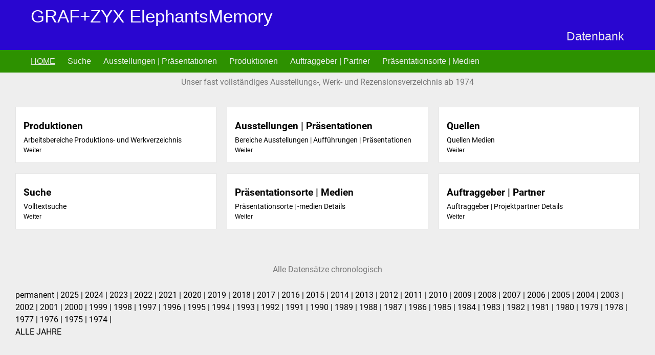

--- FILE ---
content_type: text/html; charset=UTF-8
request_url: https://elephantsmemory.grafzyx.net/?reljahr=2005
body_size: 15357
content:

<!DOCTYPE html>
<html lang="de">
<head>
	<meta charset="UTF-8">
	<meta name="viewport" content="width=device-width, initial-scale=1">
	<link rel="profile" href="http://gmpg.org/xfn/11">
		<title>GRAF+ZYX ElephantsMemory &#8211; Datenbank</title>
<meta name='robots' content='max-image-preview:large' />
<link rel="alternate" type="application/rss+xml" title="GRAF+ZYX ElephantsMemory &raquo; Feed" href="https://elephantsmemory.grafzyx.net/feed/" />
<link rel="alternate" type="application/rss+xml" title="GRAF+ZYX ElephantsMemory &raquo; Kommentar-Feed" href="https://elephantsmemory.grafzyx.net/comments/feed/" />
<script type="text/javascript">
window._wpemojiSettings = {"baseUrl":"https:\/\/s.w.org\/images\/core\/emoji\/14.0.0\/72x72\/","ext":".png","svgUrl":"https:\/\/s.w.org\/images\/core\/emoji\/14.0.0\/svg\/","svgExt":".svg","source":{"concatemoji":"https:\/\/elephantsmemory.grafzyx.net\/wp-includes\/js\/wp-emoji-release.min.js?ver=6.3.7"}};
/*! This file is auto-generated */
!function(i,n){var o,s,e;function c(e){try{var t={supportTests:e,timestamp:(new Date).valueOf()};sessionStorage.setItem(o,JSON.stringify(t))}catch(e){}}function p(e,t,n){e.clearRect(0,0,e.canvas.width,e.canvas.height),e.fillText(t,0,0);var t=new Uint32Array(e.getImageData(0,0,e.canvas.width,e.canvas.height).data),r=(e.clearRect(0,0,e.canvas.width,e.canvas.height),e.fillText(n,0,0),new Uint32Array(e.getImageData(0,0,e.canvas.width,e.canvas.height).data));return t.every(function(e,t){return e===r[t]})}function u(e,t,n){switch(t){case"flag":return n(e,"\ud83c\udff3\ufe0f\u200d\u26a7\ufe0f","\ud83c\udff3\ufe0f\u200b\u26a7\ufe0f")?!1:!n(e,"\ud83c\uddfa\ud83c\uddf3","\ud83c\uddfa\u200b\ud83c\uddf3")&&!n(e,"\ud83c\udff4\udb40\udc67\udb40\udc62\udb40\udc65\udb40\udc6e\udb40\udc67\udb40\udc7f","\ud83c\udff4\u200b\udb40\udc67\u200b\udb40\udc62\u200b\udb40\udc65\u200b\udb40\udc6e\u200b\udb40\udc67\u200b\udb40\udc7f");case"emoji":return!n(e,"\ud83e\udef1\ud83c\udffb\u200d\ud83e\udef2\ud83c\udfff","\ud83e\udef1\ud83c\udffb\u200b\ud83e\udef2\ud83c\udfff")}return!1}function f(e,t,n){var r="undefined"!=typeof WorkerGlobalScope&&self instanceof WorkerGlobalScope?new OffscreenCanvas(300,150):i.createElement("canvas"),a=r.getContext("2d",{willReadFrequently:!0}),o=(a.textBaseline="top",a.font="600 32px Arial",{});return e.forEach(function(e){o[e]=t(a,e,n)}),o}function t(e){var t=i.createElement("script");t.src=e,t.defer=!0,i.head.appendChild(t)}"undefined"!=typeof Promise&&(o="wpEmojiSettingsSupports",s=["flag","emoji"],n.supports={everything:!0,everythingExceptFlag:!0},e=new Promise(function(e){i.addEventListener("DOMContentLoaded",e,{once:!0})}),new Promise(function(t){var n=function(){try{var e=JSON.parse(sessionStorage.getItem(o));if("object"==typeof e&&"number"==typeof e.timestamp&&(new Date).valueOf()<e.timestamp+604800&&"object"==typeof e.supportTests)return e.supportTests}catch(e){}return null}();if(!n){if("undefined"!=typeof Worker&&"undefined"!=typeof OffscreenCanvas&&"undefined"!=typeof URL&&URL.createObjectURL&&"undefined"!=typeof Blob)try{var e="postMessage("+f.toString()+"("+[JSON.stringify(s),u.toString(),p.toString()].join(",")+"));",r=new Blob([e],{type:"text/javascript"}),a=new Worker(URL.createObjectURL(r),{name:"wpTestEmojiSupports"});return void(a.onmessage=function(e){c(n=e.data),a.terminate(),t(n)})}catch(e){}c(n=f(s,u,p))}t(n)}).then(function(e){for(var t in e)n.supports[t]=e[t],n.supports.everything=n.supports.everything&&n.supports[t],"flag"!==t&&(n.supports.everythingExceptFlag=n.supports.everythingExceptFlag&&n.supports[t]);n.supports.everythingExceptFlag=n.supports.everythingExceptFlag&&!n.supports.flag,n.DOMReady=!1,n.readyCallback=function(){n.DOMReady=!0}}).then(function(){return e}).then(function(){var e;n.supports.everything||(n.readyCallback(),(e=n.source||{}).concatemoji?t(e.concatemoji):e.wpemoji&&e.twemoji&&(t(e.twemoji),t(e.wpemoji)))}))}((window,document),window._wpemojiSettings);
</script>
<style type="text/css">
img.wp-smiley,
img.emoji {
	display: inline !important;
	border: none !important;
	box-shadow: none !important;
	height: 1em !important;
	width: 1em !important;
	margin: 0 0.07em !important;
	vertical-align: -0.1em !important;
	background: none !important;
	padding: 0 !important;
}
</style>
	<link rel='stylesheet' id='wp-block-library-css' href='https://elephantsmemory.grafzyx.net/wp-includes/css/dist/block-library/style.min.css?ver=6.3.7' type='text/css' media='all' />
<style id='classic-theme-styles-inline-css' type='text/css'>
/*! This file is auto-generated */
.wp-block-button__link{color:#fff;background-color:#32373c;border-radius:9999px;box-shadow:none;text-decoration:none;padding:calc(.667em + 2px) calc(1.333em + 2px);font-size:1.125em}.wp-block-file__button{background:#32373c;color:#fff;text-decoration:none}
</style>
<style id='global-styles-inline-css' type='text/css'>
body{--wp--preset--color--black: #000000;--wp--preset--color--cyan-bluish-gray: #abb8c3;--wp--preset--color--white: #ffffff;--wp--preset--color--pale-pink: #f78da7;--wp--preset--color--vivid-red: #cf2e2e;--wp--preset--color--luminous-vivid-orange: #ff6900;--wp--preset--color--luminous-vivid-amber: #fcb900;--wp--preset--color--light-green-cyan: #7bdcb5;--wp--preset--color--vivid-green-cyan: #00d084;--wp--preset--color--pale-cyan-blue: #8ed1fc;--wp--preset--color--vivid-cyan-blue: #0693e3;--wp--preset--color--vivid-purple: #9b51e0;--wp--preset--gradient--vivid-cyan-blue-to-vivid-purple: linear-gradient(135deg,rgba(6,147,227,1) 0%,rgb(155,81,224) 100%);--wp--preset--gradient--light-green-cyan-to-vivid-green-cyan: linear-gradient(135deg,rgb(122,220,180) 0%,rgb(0,208,130) 100%);--wp--preset--gradient--luminous-vivid-amber-to-luminous-vivid-orange: linear-gradient(135deg,rgba(252,185,0,1) 0%,rgba(255,105,0,1) 100%);--wp--preset--gradient--luminous-vivid-orange-to-vivid-red: linear-gradient(135deg,rgba(255,105,0,1) 0%,rgb(207,46,46) 100%);--wp--preset--gradient--very-light-gray-to-cyan-bluish-gray: linear-gradient(135deg,rgb(238,238,238) 0%,rgb(169,184,195) 100%);--wp--preset--gradient--cool-to-warm-spectrum: linear-gradient(135deg,rgb(74,234,220) 0%,rgb(151,120,209) 20%,rgb(207,42,186) 40%,rgb(238,44,130) 60%,rgb(251,105,98) 80%,rgb(254,248,76) 100%);--wp--preset--gradient--blush-light-purple: linear-gradient(135deg,rgb(255,206,236) 0%,rgb(152,150,240) 100%);--wp--preset--gradient--blush-bordeaux: linear-gradient(135deg,rgb(254,205,165) 0%,rgb(254,45,45) 50%,rgb(107,0,62) 100%);--wp--preset--gradient--luminous-dusk: linear-gradient(135deg,rgb(255,203,112) 0%,rgb(199,81,192) 50%,rgb(65,88,208) 100%);--wp--preset--gradient--pale-ocean: linear-gradient(135deg,rgb(255,245,203) 0%,rgb(182,227,212) 50%,rgb(51,167,181) 100%);--wp--preset--gradient--electric-grass: linear-gradient(135deg,rgb(202,248,128) 0%,rgb(113,206,126) 100%);--wp--preset--gradient--midnight: linear-gradient(135deg,rgb(2,3,129) 0%,rgb(40,116,252) 100%);--wp--preset--font-size--small: 13px;--wp--preset--font-size--medium: 20px;--wp--preset--font-size--large: 36px;--wp--preset--font-size--x-large: 42px;--wp--preset--spacing--20: 0.44rem;--wp--preset--spacing--30: 0.67rem;--wp--preset--spacing--40: 1rem;--wp--preset--spacing--50: 1.5rem;--wp--preset--spacing--60: 2.25rem;--wp--preset--spacing--70: 3.38rem;--wp--preset--spacing--80: 5.06rem;--wp--preset--shadow--natural: 6px 6px 9px rgba(0, 0, 0, 0.2);--wp--preset--shadow--deep: 12px 12px 50px rgba(0, 0, 0, 0.4);--wp--preset--shadow--sharp: 6px 6px 0px rgba(0, 0, 0, 0.2);--wp--preset--shadow--outlined: 6px 6px 0px -3px rgba(255, 255, 255, 1), 6px 6px rgba(0, 0, 0, 1);--wp--preset--shadow--crisp: 6px 6px 0px rgba(0, 0, 0, 1);}:where(.is-layout-flex){gap: 0.5em;}:where(.is-layout-grid){gap: 0.5em;}body .is-layout-flow > .alignleft{float: left;margin-inline-start: 0;margin-inline-end: 2em;}body .is-layout-flow > .alignright{float: right;margin-inline-start: 2em;margin-inline-end: 0;}body .is-layout-flow > .aligncenter{margin-left: auto !important;margin-right: auto !important;}body .is-layout-constrained > .alignleft{float: left;margin-inline-start: 0;margin-inline-end: 2em;}body .is-layout-constrained > .alignright{float: right;margin-inline-start: 2em;margin-inline-end: 0;}body .is-layout-constrained > .aligncenter{margin-left: auto !important;margin-right: auto !important;}body .is-layout-constrained > :where(:not(.alignleft):not(.alignright):not(.alignfull)){max-width: var(--wp--style--global--content-size);margin-left: auto !important;margin-right: auto !important;}body .is-layout-constrained > .alignwide{max-width: var(--wp--style--global--wide-size);}body .is-layout-flex{display: flex;}body .is-layout-flex{flex-wrap: wrap;align-items: center;}body .is-layout-flex > *{margin: 0;}body .is-layout-grid{display: grid;}body .is-layout-grid > *{margin: 0;}:where(.wp-block-columns.is-layout-flex){gap: 2em;}:where(.wp-block-columns.is-layout-grid){gap: 2em;}:where(.wp-block-post-template.is-layout-flex){gap: 1.25em;}:where(.wp-block-post-template.is-layout-grid){gap: 1.25em;}.has-black-color{color: var(--wp--preset--color--black) !important;}.has-cyan-bluish-gray-color{color: var(--wp--preset--color--cyan-bluish-gray) !important;}.has-white-color{color: var(--wp--preset--color--white) !important;}.has-pale-pink-color{color: var(--wp--preset--color--pale-pink) !important;}.has-vivid-red-color{color: var(--wp--preset--color--vivid-red) !important;}.has-luminous-vivid-orange-color{color: var(--wp--preset--color--luminous-vivid-orange) !important;}.has-luminous-vivid-amber-color{color: var(--wp--preset--color--luminous-vivid-amber) !important;}.has-light-green-cyan-color{color: var(--wp--preset--color--light-green-cyan) !important;}.has-vivid-green-cyan-color{color: var(--wp--preset--color--vivid-green-cyan) !important;}.has-pale-cyan-blue-color{color: var(--wp--preset--color--pale-cyan-blue) !important;}.has-vivid-cyan-blue-color{color: var(--wp--preset--color--vivid-cyan-blue) !important;}.has-vivid-purple-color{color: var(--wp--preset--color--vivid-purple) !important;}.has-black-background-color{background-color: var(--wp--preset--color--black) !important;}.has-cyan-bluish-gray-background-color{background-color: var(--wp--preset--color--cyan-bluish-gray) !important;}.has-white-background-color{background-color: var(--wp--preset--color--white) !important;}.has-pale-pink-background-color{background-color: var(--wp--preset--color--pale-pink) !important;}.has-vivid-red-background-color{background-color: var(--wp--preset--color--vivid-red) !important;}.has-luminous-vivid-orange-background-color{background-color: var(--wp--preset--color--luminous-vivid-orange) !important;}.has-luminous-vivid-amber-background-color{background-color: var(--wp--preset--color--luminous-vivid-amber) !important;}.has-light-green-cyan-background-color{background-color: var(--wp--preset--color--light-green-cyan) !important;}.has-vivid-green-cyan-background-color{background-color: var(--wp--preset--color--vivid-green-cyan) !important;}.has-pale-cyan-blue-background-color{background-color: var(--wp--preset--color--pale-cyan-blue) !important;}.has-vivid-cyan-blue-background-color{background-color: var(--wp--preset--color--vivid-cyan-blue) !important;}.has-vivid-purple-background-color{background-color: var(--wp--preset--color--vivid-purple) !important;}.has-black-border-color{border-color: var(--wp--preset--color--black) !important;}.has-cyan-bluish-gray-border-color{border-color: var(--wp--preset--color--cyan-bluish-gray) !important;}.has-white-border-color{border-color: var(--wp--preset--color--white) !important;}.has-pale-pink-border-color{border-color: var(--wp--preset--color--pale-pink) !important;}.has-vivid-red-border-color{border-color: var(--wp--preset--color--vivid-red) !important;}.has-luminous-vivid-orange-border-color{border-color: var(--wp--preset--color--luminous-vivid-orange) !important;}.has-luminous-vivid-amber-border-color{border-color: var(--wp--preset--color--luminous-vivid-amber) !important;}.has-light-green-cyan-border-color{border-color: var(--wp--preset--color--light-green-cyan) !important;}.has-vivid-green-cyan-border-color{border-color: var(--wp--preset--color--vivid-green-cyan) !important;}.has-pale-cyan-blue-border-color{border-color: var(--wp--preset--color--pale-cyan-blue) !important;}.has-vivid-cyan-blue-border-color{border-color: var(--wp--preset--color--vivid-cyan-blue) !important;}.has-vivid-purple-border-color{border-color: var(--wp--preset--color--vivid-purple) !important;}.has-vivid-cyan-blue-to-vivid-purple-gradient-background{background: var(--wp--preset--gradient--vivid-cyan-blue-to-vivid-purple) !important;}.has-light-green-cyan-to-vivid-green-cyan-gradient-background{background: var(--wp--preset--gradient--light-green-cyan-to-vivid-green-cyan) !important;}.has-luminous-vivid-amber-to-luminous-vivid-orange-gradient-background{background: var(--wp--preset--gradient--luminous-vivid-amber-to-luminous-vivid-orange) !important;}.has-luminous-vivid-orange-to-vivid-red-gradient-background{background: var(--wp--preset--gradient--luminous-vivid-orange-to-vivid-red) !important;}.has-very-light-gray-to-cyan-bluish-gray-gradient-background{background: var(--wp--preset--gradient--very-light-gray-to-cyan-bluish-gray) !important;}.has-cool-to-warm-spectrum-gradient-background{background: var(--wp--preset--gradient--cool-to-warm-spectrum) !important;}.has-blush-light-purple-gradient-background{background: var(--wp--preset--gradient--blush-light-purple) !important;}.has-blush-bordeaux-gradient-background{background: var(--wp--preset--gradient--blush-bordeaux) !important;}.has-luminous-dusk-gradient-background{background: var(--wp--preset--gradient--luminous-dusk) !important;}.has-pale-ocean-gradient-background{background: var(--wp--preset--gradient--pale-ocean) !important;}.has-electric-grass-gradient-background{background: var(--wp--preset--gradient--electric-grass) !important;}.has-midnight-gradient-background{background: var(--wp--preset--gradient--midnight) !important;}.has-small-font-size{font-size: var(--wp--preset--font-size--small) !important;}.has-medium-font-size{font-size: var(--wp--preset--font-size--medium) !important;}.has-large-font-size{font-size: var(--wp--preset--font-size--large) !important;}.has-x-large-font-size{font-size: var(--wp--preset--font-size--x-large) !important;}
.wp-block-navigation a:where(:not(.wp-element-button)){color: inherit;}
:where(.wp-block-post-template.is-layout-flex){gap: 1.25em;}:where(.wp-block-post-template.is-layout-grid){gap: 1.25em;}
:where(.wp-block-columns.is-layout-flex){gap: 2em;}:where(.wp-block-columns.is-layout-grid){gap: 2em;}
.wp-block-pullquote{font-size: 1.5em;line-height: 1.6;}
</style>
<link rel='stylesheet' id='multicolors-style-css' href='https://elephantsmemory.grafzyx.net/wp-content/themes/multicolors/style.css?ver=6.3.7' type='text/css' media='all' />
<link rel='stylesheet' id='elementor-frontend-css' href='https://elephantsmemory.grafzyx.net/wp-content/plugins/elementor/assets/css/frontend-lite.min.css?ver=3.17.3' type='text/css' media='all' />
<link rel='stylesheet' id='eael-general-css' href='https://elephantsmemory.grafzyx.net/wp-content/plugins/essential-addons-for-elementor-lite/assets/front-end/css/view/general.min.css?ver=5.9' type='text/css' media='all' />
<link rel='stylesheet' id='eael-234-css' href='https://elephantsmemory.grafzyx.net/wp-content/uploads/essential-addons-elementor/eael-234.css?ver=1701899562' type='text/css' media='all' />
<link rel='stylesheet' id='elementor-icons-css' href='https://elephantsmemory.grafzyx.net/wp-content/plugins/elementor/assets/lib/eicons/css/elementor-icons.min.css?ver=5.23.0' type='text/css' media='all' />
<style id='elementor-icons-inline-css' type='text/css'>

		.elementor-add-new-section .elementor-add-templately-promo-button{
            background-color: #5d4fff;
            background-image: url(https://elephantsmemory.grafzyx.net/wp-content/plugins/essential-addons-for-elementor-lite/assets/admin/images/templately/logo-icon.svg);
            background-repeat: no-repeat;
            background-position: center center;
            position: relative;
        }
        
		.elementor-add-new-section .elementor-add-templately-promo-button > i{
            height: 12px;
        }
        
        body .elementor-add-new-section .elementor-add-section-area-button {
            margin-left: 0;
        }

		.elementor-add-new-section .elementor-add-templately-promo-button{
            background-color: #5d4fff;
            background-image: url(https://elephantsmemory.grafzyx.net/wp-content/plugins/essential-addons-for-elementor-lite/assets/admin/images/templately/logo-icon.svg);
            background-repeat: no-repeat;
            background-position: center center;
            position: relative;
        }
        
		.elementor-add-new-section .elementor-add-templately-promo-button > i{
            height: 12px;
        }
        
        body .elementor-add-new-section .elementor-add-section-area-button {
            margin-left: 0;
        }
</style>
<link rel='stylesheet' id='swiper-css' href='https://elephantsmemory.grafzyx.net/wp-content/plugins/elementor/assets/lib/swiper/css/swiper.min.css?ver=5.3.6' type='text/css' media='all' />
<link rel='stylesheet' id='elementor-post-22-css' href='https://elephantsmemory.grafzyx.net/wp-content/uploads/elementor/css/post-22.css?ver=1701258119' type='text/css' media='all' />
<link rel='stylesheet' id='elementor-global-css' href='https://elephantsmemory.grafzyx.net/wp-content/uploads/elementor/css/global.css?ver=1701258314' type='text/css' media='all' />
<link rel='stylesheet' id='elementor-post-234-css' href='https://elephantsmemory.grafzyx.net/wp-content/uploads/elementor/css/post-234.css?ver=1701895967' type='text/css' media='all' />
<link rel='stylesheet' id='google-fonts-1-css' href='//elephantsmemory.grafzyx.net/wp-content/uploads/omgf/google-fonts-1/google-fonts-1.css?ver=1679319325' type='text/css' media='all' />
<link rel='stylesheet' id='elementor-icons-shared-0-css' href='https://elephantsmemory.grafzyx.net/wp-content/plugins/elementor/assets/lib/font-awesome/css/fontawesome.min.css?ver=5.15.3' type='text/css' media='all' />
<link rel='stylesheet' id='elementor-icons-fa-solid-css' href='https://elephantsmemory.grafzyx.net/wp-content/plugins/elementor/assets/lib/font-awesome/css/solid.min.css?ver=5.15.3' type='text/css' media='all' />
<script type='text/javascript' src='https://elephantsmemory.grafzyx.net/wp-content/plugins/alligator-popup/js/popup.js?ver=2.0.0' id='popup-js'></script>
<script type='text/javascript' src='https://elephantsmemory.grafzyx.net/wp-content/themes/multicolors/js/nav.js?ver=6.3.7' id='multicolors-nav-js'></script>
<script type='text/javascript' src='https://elephantsmemory.grafzyx.net/wp-includes/js/jquery/jquery.min.js?ver=3.7.0' id='jquery-core-js'></script>
<script type='text/javascript' src='https://elephantsmemory.grafzyx.net/wp-includes/js/jquery/jquery-migrate.min.js?ver=3.4.1' id='jquery-migrate-js'></script>
<link rel="https://api.w.org/" href="https://elephantsmemory.grafzyx.net/wp-json/" /><link rel="alternate" type="application/json" href="https://elephantsmemory.grafzyx.net/wp-json/wp/v2/pages/234" /><link rel="EditURI" type="application/rsd+xml" title="RSD" href="https://elephantsmemory.grafzyx.net/xmlrpc.php?rsd" />
<meta name="generator" content="WordPress 6.3.7" />
<link rel="canonical" href="https://elephantsmemory.grafzyx.net/" />
<link rel='shortlink' href='https://elephantsmemory.grafzyx.net/' />
<link rel="alternate" type="application/json+oembed" href="https://elephantsmemory.grafzyx.net/wp-json/oembed/1.0/embed?url=https%3A%2F%2Felephantsmemory.grafzyx.net%2F" />
<link rel="alternate" type="text/xml+oembed" href="https://elephantsmemory.grafzyx.net/wp-json/oembed/1.0/embed?url=https%3A%2F%2Felephantsmemory.grafzyx.net%2F&#038;format=xml" />
<meta name="generator" content="Elementor 3.17.3; features: e_dom_optimization, e_optimized_assets_loading, e_optimized_css_loading, additional_custom_breakpoints; settings: css_print_method-external, google_font-enabled, font_display-auto">
<link rel="icon" href="https://elephantsmemory.grafzyx.net/wp-content/uploads/2022/04/cropped-favi-32x32.png" sizes="32x32" />
<link rel="icon" href="https://elephantsmemory.grafzyx.net/wp-content/uploads/2022/04/cropped-favi-192x192.png" sizes="192x192" />
<link rel="apple-touch-icon" href="https://elephantsmemory.grafzyx.net/wp-content/uploads/2022/04/cropped-favi-180x180.png" />
<meta name="msapplication-TileImage" content="https://elephantsmemory.grafzyx.net/wp-content/uploads/2022/04/cropped-favi-270x270.png" />
<style type="text/css">
.site-nav {display: none;}
</style>
		<style type="text/css" id="wp-custom-css">
			body {
  background: #2906d0;
  color: #eee;
  font-family: Verdana, Arial, sans-serif;
  font-size: 16px;
  line-height: 1.5;
  text-align: left;
  word-wrap: break-word;
}
hr {
  height: 3px !important;
  background: #fff !important;
  background-color: rgb(255, 255, 255) !important;
  border: 5 !important;
  margin: 0px 0 !important;
  color: #fff !important;
}
h6 {
  font-size: 16px;
  line-height: 17px;
}
input, select, textarea {
  -webkit-appearance: none;
  -moz-appearance: none;
  border: 1px solid #a8a6a6;
  padding: 5px;
  background: none;
  color: #000;
  font-size: inherit;
  font-family: inherit;
}
table, th, td {
  border: 1px dashed #000;
  padding: 0px 0px;
}
tbody tr {
  border-bottom: 1px dashed #000;
}
tbody tr:nth-child(even) td {
	background-color: #fff;
	color: #000;
}
.titelausgabe a {
  color: #000 !important;
}
.linkliste a {
  color: #000 !important;
}
.linkliste a:visited {
  color: #666 !important;
}
.linkliste a:hover {
  color: #f00 !important;
}
.linkliste a:active {
  color: #00f !important;
}
.linkliste a:focus {
  color: #fff !important;
	background-color: #666 !important
}
/*SPECLINK*/
/*.speclink a::before {
	color: #F00;
	content: "⥗ ";
}
.speclink a::after {
	color: #F00;
	content: " ⥖";
}
.speclink {
	border:2px solid #000;
padding: 14px;
}*/
/*SPECLINK ENDE*/
#footer {
  clear: both;
  background: #2906d0;
}
#main-content {
  max-width: 100%;
  margin: 0 auto;
  padding: 0 20px;
}
.elementor-element.elementor-element-76f2368.e-con-full.e-flex.e-con.e-child {
  color: #000 !important;
  background-color: #fff;
}
#main-content-container {
  clear: both;
  background: #eee;
  color: #000;
}
#main-content-container a {
  clear: both;
/*  background: #777;*/
  color: #000;
}
#main-content-container a:hover {
  clear: both;
/*  background: #777;*/
  color: #f00;
}
/*.elementor-widget-container a:hover {
  color: #000 !important;
}
.elementor-element.elementor-element-24d900c.elementor-widget.elementor-widget-text-editor a:hover {
  color: #000 !important;
}*/
#header-first-container {
  background: #2906d0;
}
#header-second-container {
  clear: both;
  background: #2d9100;
}
.elementor-widget-heading .elementor-heading-title {
  color: #2906D0;
  font-family: var( --e-global-typography-primary-font-family ), Sans-serif;
  font-weight: var( --e-global-typography-primary-font-weight );
}		</style>
		</head>
<body class="home page-template page-template-elementor_header_footer page page-id-234 elementor-default elementor-template-full-width elementor-kit-22 elementor-page elementor-page-234">

<div id="container">
		<a class="skip-link screen-reader-text" href="#content">Skip to content</a>
	<div id="header-first-container">
		<div id="header-first">
			<div class="logo">
									<h1 class="site-title"><a href="https://elephantsmemory.grafzyx.net/" title="GRAF+ZYX ElephantsMemory">GRAF+ZYX ElephantsMemory</a></h1>
											<div class="site-tagline">Datenbank</div>
												</div>
		</div>
	</div>
			<div id="header-second-container">
			<div id="header-second">
				<div class="nav-head"><ul id="menu-quer" class="menu"><li id="menu-item-622" class="menu-item menu-item-type-post_type menu-item-object-page menu-item-home current-menu-item page_item page-item-234 current_page_item menu-item-622"><a href="https://elephantsmemory.grafzyx.net/" aria-current="page">HOME</a></li>
<li id="menu-item-613" class="menu-item menu-item-type-post_type menu-item-object-post menu-item-613"><a href="https://elephantsmemory.grafzyx.net/suche/">Suche</a></li>
<li id="menu-item-1198" class="menu-item menu-item-type-post_type menu-item-object-post menu-item-1198"><a href="https://elephantsmemory.grafzyx.net/ausstellungen-praesentationen/">Ausstellungen | Präsentationen</a></li>
<li id="menu-item-1199" class="menu-item menu-item-type-post_type menu-item-object-post menu-item-1199"><a href="https://elephantsmemory.grafzyx.net/produktionen/">Produktionen</a></li>
<li id="menu-item-1200" class="menu-item menu-item-type-post_type menu-item-object-post menu-item-1200"><a href="https://elephantsmemory.grafzyx.net/auftraggeber-partner/">Auftraggeber | Partner</a></li>
<li id="menu-item-1201" class="menu-item menu-item-type-post_type menu-item-object-post menu-item-1201"><a href="https://elephantsmemory.grafzyx.net/prasentationsorte-medien/">Präsentationsorte | Medien</a></li>
</ul></div>				<div class="mobile-nav-container">
					<button id="mobile-nav-toggle" class="mobile-nav-toggle">Menü +</button>
					<div id="mobile-nav" class="mobile-nav">
						<div class="menu-quer-container"><ul id="menu-quer-1" class="menu"><li class="menu-item menu-item-type-post_type menu-item-object-page menu-item-home current-menu-item page_item page-item-234 current_page_item menu-item-622"><a href="https://elephantsmemory.grafzyx.net/" aria-current="page">HOME</a></li>
<li class="menu-item menu-item-type-post_type menu-item-object-post menu-item-613"><a href="https://elephantsmemory.grafzyx.net/suche/">Suche</a></li>
<li class="menu-item menu-item-type-post_type menu-item-object-post menu-item-1198"><a href="https://elephantsmemory.grafzyx.net/ausstellungen-praesentationen/">Ausstellungen | Präsentationen</a></li>
<li class="menu-item menu-item-type-post_type menu-item-object-post menu-item-1199"><a href="https://elephantsmemory.grafzyx.net/produktionen/">Produktionen</a></li>
<li class="menu-item menu-item-type-post_type menu-item-object-post menu-item-1200"><a href="https://elephantsmemory.grafzyx.net/auftraggeber-partner/">Auftraggeber | Partner</a></li>
<li class="menu-item menu-item-type-post_type menu-item-object-post menu-item-1201"><a href="https://elephantsmemory.grafzyx.net/prasentationsorte-medien/">Präsentationsorte | Medien</a></li>
</ul></div>					</div>
				</div>
			</div>
		</div>
								<div id="main-content-container">
		<div id="main-content">
		<div data-elementor-type="wp-page" data-elementor-id="234" class="elementor elementor-234">
									<section class="elementor-section elementor-top-section elementor-element elementor-element-6bfd6d3 elementor-section-boxed elementor-section-height-default elementor-section-height-default" data-id="6bfd6d3" data-element_type="section">
						<div class="elementor-container elementor-column-gap-default">
					<div class="elementor-column elementor-col-100 elementor-top-column elementor-element elementor-element-504a837" data-id="504a837" data-element_type="column">
			<div class="elementor-widget-wrap elementor-element-populated">
								<div class="elementor-element elementor-element-3759159 elementor-widget elementor-widget-text-editor" data-id="3759159" data-element_type="widget" data-widget_type="text-editor.default">
				<div class="elementor-widget-container">
			<style>/*! elementor - v3.17.0 - 08-11-2023 */
.elementor-widget-text-editor.elementor-drop-cap-view-stacked .elementor-drop-cap{background-color:#69727d;color:#fff}.elementor-widget-text-editor.elementor-drop-cap-view-framed .elementor-drop-cap{color:#69727d;border:3px solid;background-color:transparent}.elementor-widget-text-editor:not(.elementor-drop-cap-view-default) .elementor-drop-cap{margin-top:8px}.elementor-widget-text-editor:not(.elementor-drop-cap-view-default) .elementor-drop-cap-letter{width:1em;height:1em}.elementor-widget-text-editor .elementor-drop-cap{float:left;text-align:center;line-height:1;font-size:50px}.elementor-widget-text-editor .elementor-drop-cap-letter{display:inline-block}</style>				<h6>Unser fast vollständiges Ausstellungs-, Werk- und Rezensionsverzeichnis ab 1974</h6>						</div>
				</div>
					</div>
		</div>
							</div>
		</section>
				<section class="elementor-section elementor-top-section elementor-element elementor-element-4f52c69 elementor-section-full_width elementor-section-height-default elementor-section-height-default" data-id="4f52c69" data-element_type="section">
						<div class="elementor-container elementor-column-gap-default">
					<div class="elementor-column elementor-col-100 elementor-top-column elementor-element elementor-element-b95f02f" data-id="b95f02f" data-element_type="column">
			<div class="elementor-widget-wrap elementor-element-populated">
								<div class="elementor-element elementor-element-1a6921d elementor-grid-eael-col-3 elementor-grid-tablet-eael-col-2 elementor-grid-mobile-eael-col-1 elementor-widget elementor-widget-eael-post-grid" data-id="1a6921d" data-element_type="widget" data-settings="{&quot;eael_post_grid_columns&quot;:&quot;eael-col-3&quot;,&quot;eael_post_grid_columns_tablet&quot;:&quot;eael-col-2&quot;,&quot;eael_post_grid_columns_mobile&quot;:&quot;eael-col-1&quot;}" data-widget_type="eael-post-grid.default">
				<div class="elementor-widget-container">
			<div id="eael-post-grid-1a6921d" class="eael-post-grid-container">
            <div class="eael-post-grid eael-post-appender eael-post-appender-1a6921d eael-post-grid-style-default" data-layout-mode="masonry"><article class="eael-grid-post eael-post-grid-column" data-id="1168">
        <div class="eael-grid-post-holder">
            <div class="eael-grid-post-holder-inner"><div class="eael-entry-wrapper"><header class="eael-entry-header"><h2 class="eael-entry-title"><a
                        class="eael-grid-post-link"
                        href="https://elephantsmemory.grafzyx.net/produktionen/"
                        title="Produktionen">Produktionen</a></h2></header><div class="eael-entry-content">
                        <div class="eael-grid-post-excerpt"><p>Arbeitsbereiche Produktions- und Werkverzeichnis</p><a
                            href="https://elephantsmemory.grafzyx.net/produktionen/"
                            class="eael-post-elements-readmore-btn">Weiter</a></div>
                    </div></div></div>
        </div>
    </article><article class="eael-grid-post eael-post-grid-column" data-id="1175">
        <div class="eael-grid-post-holder">
            <div class="eael-grid-post-holder-inner"><div class="eael-entry-wrapper"><header class="eael-entry-header"><h2 class="eael-entry-title"><a
                        class="eael-grid-post-link"
                        href="https://elephantsmemory.grafzyx.net/ausstellungen-praesentationen/"
                        title="Ausstellungen | Präsentationen">Ausstellungen | Präsentationen</a></h2></header><div class="eael-entry-content">
                        <div class="eael-grid-post-excerpt"><p>Bereiche Ausstellungen | Aufführungen | Präsentationen</p><a
                            href="https://elephantsmemory.grafzyx.net/ausstellungen-praesentationen/"
                            class="eael-post-elements-readmore-btn">Weiter</a></div>
                    </div></div></div>
        </div>
    </article><article class="eael-grid-post eael-post-grid-column" data-id="1183">
        <div class="eael-grid-post-holder">
            <div class="eael-grid-post-holder-inner"><div class="eael-entry-wrapper"><header class="eael-entry-header"><h2 class="eael-entry-title"><a
                        class="eael-grid-post-link"
                        href="https://elephantsmemory.grafzyx.net/quellen/"
                        title="Quellen">Quellen</a></h2></header><div class="eael-entry-content">
                        <div class="eael-grid-post-excerpt"><p>Quellen Medien</p><a
                            href="https://elephantsmemory.grafzyx.net/quellen/"
                            class="eael-post-elements-readmore-btn">Weiter</a></div>
                    </div></div></div>
        </div>
    </article><article class="eael-grid-post eael-post-grid-column" data-id="592">
        <div class="eael-grid-post-holder">
            <div class="eael-grid-post-holder-inner"><div class="eael-entry-wrapper"><header class="eael-entry-header"><h2 class="eael-entry-title"><a
                        class="eael-grid-post-link"
                        href="https://elephantsmemory.grafzyx.net/suche/"
                        title="Suche">Suche</a></h2></header><div class="eael-entry-content">
                        <div class="eael-grid-post-excerpt"><p>Volltextsuche</p><a
                            href="https://elephantsmemory.grafzyx.net/suche/"
                            class="eael-post-elements-readmore-btn">Weiter</a></div>
                    </div></div></div>
        </div>
    </article><article class="eael-grid-post eael-post-grid-column" data-id="1045">
        <div class="eael-grid-post-holder">
            <div class="eael-grid-post-holder-inner"><div class="eael-entry-wrapper"><header class="eael-entry-header"><h2 class="eael-entry-title"><a
                        class="eael-grid-post-link"
                        href="https://elephantsmemory.grafzyx.net/prasentationsorte-medien/"
                        title="Präsentationsorte | Medien">Präsentationsorte | Medien</a></h2></header><div class="eael-entry-content">
                        <div class="eael-grid-post-excerpt"><p>Präsentationsorte | -medien Details</p><a
                            href="https://elephantsmemory.grafzyx.net/prasentationsorte-medien/"
                            class="eael-post-elements-readmore-btn">Weiter</a></div>
                    </div></div></div>
        </div>
    </article><article class="eael-grid-post eael-post-grid-column" data-id="1154">
        <div class="eael-grid-post-holder">
            <div class="eael-grid-post-holder-inner"><div class="eael-entry-wrapper"><header class="eael-entry-header"><h2 class="eael-entry-title"><a
                        class="eael-grid-post-link"
                        href="https://elephantsmemory.grafzyx.net/auftraggeber-partner/"
                        title="Auftraggeber | Partner">Auftraggeber | Partner</a></h2></header><div class="eael-entry-content">
                        <div class="eael-grid-post-excerpt"><p>Auftraggeber | Projektpartner Details</p><a
                            href="https://elephantsmemory.grafzyx.net/auftraggeber-partner/"
                            class="eael-post-elements-readmore-btn">Weiter</a></div>
                    </div></div></div>
        </div>
    </article></div>
            <div class="clearfix"></div>
        </div>		</div>
				</div>
				<div class="elementor-element elementor-element-33e54b6 elementor-widget elementor-widget-spacer" data-id="33e54b6" data-element_type="widget" data-widget_type="spacer.default">
				<div class="elementor-widget-container">
			<style>/*! elementor - v3.17.0 - 08-11-2023 */
.elementor-column .elementor-spacer-inner{height:var(--spacer-size)}.e-con{--container-widget-width:100%}.e-con-inner>.elementor-widget-spacer,.e-con>.elementor-widget-spacer{width:var(--container-widget-width,var(--spacer-size));--align-self:var(--container-widget-align-self,initial);--flex-shrink:0}.e-con-inner>.elementor-widget-spacer>.elementor-widget-container,.e-con>.elementor-widget-spacer>.elementor-widget-container{height:100%;width:100%}.e-con-inner>.elementor-widget-spacer>.elementor-widget-container>.elementor-spacer,.e-con>.elementor-widget-spacer>.elementor-widget-container>.elementor-spacer{height:100%}.e-con-inner>.elementor-widget-spacer>.elementor-widget-container>.elementor-spacer>.elementor-spacer-inner,.e-con>.elementor-widget-spacer>.elementor-widget-container>.elementor-spacer>.elementor-spacer-inner{height:var(--container-widget-height,var(--spacer-size))}.e-con-inner>.elementor-widget-spacer.elementor-widget-empty,.e-con>.elementor-widget-spacer.elementor-widget-empty{position:relative;min-height:22px;min-width:22px}.e-con-inner>.elementor-widget-spacer.elementor-widget-empty .elementor-widget-empty-icon,.e-con>.elementor-widget-spacer.elementor-widget-empty .elementor-widget-empty-icon{position:absolute;top:0;bottom:0;left:0;right:0;margin:auto;padding:0;width:22px;height:22px}</style>		<div class="elementor-spacer">
			<div class="elementor-spacer-inner"></div>
		</div>
				</div>
				</div>
				<div class="elementor-element elementor-element-29d4d4a elementor-widget elementor-widget-text-editor" data-id="29d4d4a" data-element_type="widget" data-widget_type="text-editor.default">
				<div class="elementor-widget-container">
							<h6>Alle Datensätze chronologisch</h6>						</div>
				</div>
				<div class="elementor-element elementor-element-ca0aa34 elementor-widget elementor-widget-text-editor" data-id="ca0aa34" data-element_type="widget" data-widget_type="text-editor.default">
				<div class="elementor-widget-container">
							<html>
<head>
<meta http-equiv="Content-Type" content="text/html; charset=utf-8">
<title>Unbenanntes Dokument</title>
</head>

<body>
<table border="0" cellpadding="0" cellspacing="0">
    <a href ='https://elephantsmemory.grafzyx.net/?reljahr=permanent'>permanent | </a>    <a href ='https://elephantsmemory.grafzyx.net/?reljahr=2025'>2025 | </a>    <a href ='https://elephantsmemory.grafzyx.net/?reljahr=2024'>2024 | </a>    <a href ='https://elephantsmemory.grafzyx.net/?reljahr=2023'>2023 | </a>    <a href ='https://elephantsmemory.grafzyx.net/?reljahr=2022'>2022 | </a>    <a href ='https://elephantsmemory.grafzyx.net/?reljahr=2021'>2021 | </a>    <a href ='https://elephantsmemory.grafzyx.net/?reljahr=2020'>2020 | </a>    <a href ='https://elephantsmemory.grafzyx.net/?reljahr=2019'>2019 | </a>    <a href ='https://elephantsmemory.grafzyx.net/?reljahr=2018'>2018 | </a>    <a href ='https://elephantsmemory.grafzyx.net/?reljahr=2017'>2017 | </a>    <a href ='https://elephantsmemory.grafzyx.net/?reljahr=2016'>2016 | </a>    <a href ='https://elephantsmemory.grafzyx.net/?reljahr=2015'>2015 | </a>    <a href ='https://elephantsmemory.grafzyx.net/?reljahr=2014'>2014 | </a>    <a href ='https://elephantsmemory.grafzyx.net/?reljahr=2013'>2013 | </a>    <a href ='https://elephantsmemory.grafzyx.net/?reljahr=2012'>2012 | </a>    <a href ='https://elephantsmemory.grafzyx.net/?reljahr=2011'>2011 | </a>    <a href ='https://elephantsmemory.grafzyx.net/?reljahr=2010'>2010 | </a>    <a href ='https://elephantsmemory.grafzyx.net/?reljahr=2009'>2009 | </a>    <a href ='https://elephantsmemory.grafzyx.net/?reljahr=2008'>2008 | </a>    <a href ='https://elephantsmemory.grafzyx.net/?reljahr=2007'>2007 | </a>    <a href ='https://elephantsmemory.grafzyx.net/?reljahr=2006'>2006 | </a>    <a href ='https://elephantsmemory.grafzyx.net/?reljahr=2005'>2005 | </a>    <a href ='https://elephantsmemory.grafzyx.net/?reljahr=2004'>2004 | </a>    <a href ='https://elephantsmemory.grafzyx.net/?reljahr=2003'>2003 | </a>    <a href ='https://elephantsmemory.grafzyx.net/?reljahr=2002'>2002 | </a>    <a href ='https://elephantsmemory.grafzyx.net/?reljahr=2001'>2001 | </a>    <a href ='https://elephantsmemory.grafzyx.net/?reljahr=2000'>2000 | </a>    <a href ='https://elephantsmemory.grafzyx.net/?reljahr=1999'>1999 | </a>    <a href ='https://elephantsmemory.grafzyx.net/?reljahr=1998'>1998 | </a>    <a href ='https://elephantsmemory.grafzyx.net/?reljahr=1997'>1997 | </a>    <a href ='https://elephantsmemory.grafzyx.net/?reljahr=1996'>1996 | </a>    <a href ='https://elephantsmemory.grafzyx.net/?reljahr=1995'>1995 | </a>    <a href ='https://elephantsmemory.grafzyx.net/?reljahr=1994'>1994 | </a>    <a href ='https://elephantsmemory.grafzyx.net/?reljahr=1993'>1993 | </a>    <a href ='https://elephantsmemory.grafzyx.net/?reljahr=1992'>1992 | </a>    <a href ='https://elephantsmemory.grafzyx.net/?reljahr=1991'>1991 | </a>    <a href ='https://elephantsmemory.grafzyx.net/?reljahr=1990'>1990 | </a>    <a href ='https://elephantsmemory.grafzyx.net/?reljahr=1989'>1989 | </a>    <a href ='https://elephantsmemory.grafzyx.net/?reljahr=1988'>1988 | </a>    <a href ='https://elephantsmemory.grafzyx.net/?reljahr=1987'>1987 | </a>    <a href ='https://elephantsmemory.grafzyx.net/?reljahr=1986'>1986 | </a>    <a href ='https://elephantsmemory.grafzyx.net/?reljahr=1985'>1985 | </a>    <a href ='https://elephantsmemory.grafzyx.net/?reljahr=1984'>1984 | </a>    <a href ='https://elephantsmemory.grafzyx.net/?reljahr=1983'>1983 | </a>    <a href ='https://elephantsmemory.grafzyx.net/?reljahr=1982'>1982 | </a>    <a href ='https://elephantsmemory.grafzyx.net/?reljahr=1981'>1981 | </a>    <a href ='https://elephantsmemory.grafzyx.net/?reljahr=1980'>1980 | </a>    <a href ='https://elephantsmemory.grafzyx.net/?reljahr=1979'>1979 | </a>    <a href ='https://elephantsmemory.grafzyx.net/?reljahr=1978'>1978 | </a>    <a href ='https://elephantsmemory.grafzyx.net/?reljahr=1977'>1977 | </a>    <a href ='https://elephantsmemory.grafzyx.net/?reljahr=1976'>1976 | </a>    <a href ='https://elephantsmemory.grafzyx.net/?reljahr=1975'>1975 | </a>    <a href ='https://elephantsmemory.grafzyx.net/?reljahr=1974'>1974 | </a>    <a href ='https://elephantsmemory.grafzyx.net/?reljahr='><br>ALLE JAHRE</a> </table>
</body>
</html>
						</div>
				</div>
				<div class="elementor-element elementor-element-176d147 titelausgabe elementor-widget elementor-widget-text-editor" data-id="176d147" data-element_type="widget" data-widget_type="text-editor.default">
				<div class="elementor-widget-container">
							<a id='auswahl'><br><span class='auswahljahr'>[2005]</span> 59 Datensätze
<html>
<head>
<meta http-equiv="Content-Type" content="text/html; charset=utf-8">
<title>Unbenanntes Dokument</title>
</head>
<style>
.modal {
z-index:1000;
display:none;
padding-top:10px;
position:fixed;
left:0;
top:0;
width:100%;
height:100%;
overflow:auto;
background-color:rgb(0,0,0);
background-color:rgba(0,0,0,0.8)
}

.modal-content{
margin: auto;
display: block;
    position: absolute;
  top: 50%;
  left: 50%;
  transform: translate(-50%, -50%);
}


.modal-hover-opacity {
opacity:1;
filter:alpha(opacity=100);
-webkit-backface-visibility:hidden
}

.modal-hover-opacity:hover {
opacity:0.60;
filter:alpha(opacity=60);
-webkit-backface-visibility:hidden
}


.close {
text-decoration:none;float:right;font-size:24px;font-weight:bold;color:white
}
.container1 {
width:100%;
display:inline-block;
}
.modal-content, #caption {   
  
    -webkit-animation-name: zoom;
    -webkit-animation-duration: 0.6s;
    animation-name: zoom;
    animation-duration: 0.6s;
}


@-webkit-keyframes zoom {
    from {-webkit-transform:scale(0)} 
    to {-webkit-transform:scale(1)}
}

@keyframes zoom {
    from {transform:scale(0)} 
    to {transform:scale(1)}
}

</style>

<body>
<div id="modal01" class="modal" onclick="this.style.display='none'">
  <span class="close">&times;&nbsp;&nbsp;&nbsp;&nbsp;</span>
  <div class="modal-content">
    <img id="img01" style="max-width:100%">
  </div>
</div>
<br>
<br>
<table border="0" cellpadding="0" cellspacing="0" width=100%>

      <tr width=100%>
      <td width=70%><b>»KREUZEN SIE DIE ZEIT! DIES IST EIN BEFEHL« SAGTE DER SCHLÄFER ZUR LARVE</b> <br> <b>[2005]</b><br>Der Schlaefer, die Larve, … |unddiezeit| V.2.0 #A02<br />Zentralvideo<br />Videoclip 02:32<br>Musik: I Look Out V.1.3<br>Konzept, Kamera, Darsteller, Grafik, Animation, Produktion und ©: GRAF+ZYX
Musik: ZYX<br></td>
<td width=30%>
<div class='container1'><img src=../fileadmin/dbabb/a/9587.jpg style='max-width:100%;max-height:300px;cursor:pointer'
	onclick='onClick(this)' class='modal-hover-opacity'></div></td>
    </tr>
        <tr width=100%>
      <td width=70%><b>1 MUSIKVIDEO FÜR X GRAUE KÖRPER</b> <br> <b>[2005]</b><br>Installation<br>Konzept für die Ausstellung Déjà-vu<br><a href='https://elephantsmemory.grafzyx.net/scr2/sonderseite.php?sslnk=29' class='popup' data-height='1000' data-width='800' data-scrollbars='0'> <img class='imgflleft' src='https://elephantsmemory.grafzyx.net/wp-content/uploads/2023/12/information_545674-28.png'></a></td>
<td width=30%>
<div class='container1'><img src=../fileadmin/dbabb/a/29.jpg style='max-width:100%;max-height:300px;cursor:pointer'
	onclick='onClick(this)' class='modal-hover-opacity'></div></td>
    </tr>
        <tr width=100%>
      <td width=70%><b>1000 VARIATIONEN AUS DEM LEBEN EINES LÜFTERS</b> <br> <b>[2005]</b><br>Der Schlaefer, die Larve, … |unddiezeit| V.2.0 #B03<br />Sekundärvideo<br />Videoclip 01:12<br>Musik: Prima Causa<br>Konzept, Grafik, Animation, Produktion und ©: GRAF+ZYX
Musik: ZYX<br></td>
<td width=30%>
</td>
    </tr>
        <tr width=100%>
      <td width=70%><b>1000 VARIATIONEN AUS DEM LEBEN EINES LÜFTERS</b> <br> <b>[2005]</b><br>Der Schlaefer, die Larve, … |unddiezeit| V.2.0 #B04<br />Sekundärvideo<br />Videoclip 04:27<br>Musik: Hey You<br>Konzept, Grafik, Animation, Produktion und ©: GRAF+ZYX
Musik: ZYX<br></td>
<td width=30%>
</td>
    </tr>
        <tr width=100%>
      <td width=70%><b>1000 VARIATIONEN AUS DEM LEBEN EINES LÜFTERS</b> <br> <b>[2005]</b><br>Der Schlaefer, die Larve, … |unddiezeit| V.2.0 #B02<br />Zentralvideo<br />Videoclip 02:32<br>Musik: I Look Out V.1.3<br>Konzept, Grafik, Animation, Produktion und ©: GRAF+ZYX
Musik: ZYX<br></td>
<td width=30%>
<div class='container1'><img src=../fileadmin/dbabb/a/9597.jpg style='max-width:100%;max-height:300px;cursor:pointer'
	onclick='onClick(this)' class='modal-hover-opacity'></div></td>
    </tr>
        <tr width=100%>
      <td width=70%><b>ACHTUNG! RAUM-KONTROLLE</b> <br> <b>[2005]</b><br>Ars Electronica ’86 <br />Videoclip<br>DVD-R: DV/PC 00:04:05 | MoPA 2005<br>Konzept, Kamera, Darsteller, Grafik, Animation, Produktion und ©: GRAF+ZYX Komposition, Text, Arrangement, Instrumente, Stimmen, Produktion und ©: GRAF+ZYX<br></td>
<td width=30%>
<div class='container1'><img src=../fileadmin/dbabb/a/9341.jpg style='max-width:100%;max-height:300px;cursor:pointer'
	onclick='onClick(this)' class='modal-hover-opacity'></div></td>
    </tr>
        <tr width=100%>
      <td width=70%><b>ACHTUNG! RAUM-KONTROLLE</b> <br> <b>[2005]</b><br>Ars Electronica ’86<br>Plakat<br>Tintenstrahldruck auf Fotopapier | 60&#215;84 cm © GRAF+ZYX<br></td>
<td width=30%>
<div class='container1'><img src=../fileadmin/dbabb/a/9344.jpg style='max-width:100%;max-height:300px;cursor:pointer'
	onclick='onClick(this)' class='modal-hover-opacity'></div></td>
    </tr>
        <tr width=100%>
      <td width=70%><b>ARBEITS- UND ORGANISATIONSPSYCHOLOGIE</b> <br> <b>[2005]</b><br>Erich Kirchler (Hrsg.) | Eva Hofmann | Erik Hölzl | Katja Meier-Pesti | Christa Rodler | Andrea Schrott<br>3-8252-2659-X | UTB 2659<br>Innengestaltung: GRAF+ZYX<br>Partner: facultas-Verlag<br></td>
<td width=30%>
</td>
    </tr>
        <tr width=100%>
      <td width=70%><b>ARS ELECTRONICA</b> <br> <b>[2005]</b><br>1979-2004: the network for art, technology and society &#8230;<br>Hg: Ars-Electronica<br>Hannes Leopoldseder, Christine Schöpf, Gerfried Stocker: 2005 &#8211; 373 Seiten<br></td>
<td width=30%>
</td>
    </tr>
        <tr width=100%>
      <td width=70%><b>DÉJÀ-VU</b> <br> <b>[2005]</b><br>Gruppenausstellung 01.07.–08.07.2005<br>Veranstalter: kunstszene.at<br>Ort/Medium: KunstQuartierWien<br>Wien | AT<br><a href='http://elephantsmemory.grafzyx.at/fileadmin/dbabb/pdf/einladung_dejavu.pdf' target='_blank'> <img class='imgflleft' src='https://elephantsmemory.grafzyx.net/wp-content/uploads/2022/04/pdf-file-outlined-interface-symbol_icon-icons.com_57528.png'></a><a href='https://elephantsmemory.grafzyx.net/scr2/sonderseite.php?sslnk=28' class='popup' data-height='1000' data-width='800' data-scrollbars='0'> <img class='imgflleft' src='https://elephantsmemory.grafzyx.net/wp-content/uploads/2023/12/information_545674-28.png'></a></td>
<td width=30%>
</td>
    </tr>
        <tr width=100%>
      <td width=70%><b>DER SCHLAEFER, DIE LARVE, … |UNDDIEZEIT|</b> <br> <b>[2005]</b><br>Musikvideoprogramm<br>DVD-R: DV/PC 00:20:48 | MoPA code 00287|05<br>Konzept, Kamera, Darsteller, Grafik, Animation, Produktion und ©: GRAF+ZYX Komposition, Text, Arrangement, Instrumente, Stimmen, Produktion und ©: GRAF+ZYXGrafik und Fotomaterial 1887-2005, Filmmaterial 1981-2005<br><a href='https://elephantsmemory.grafzyx.net/scr2/sonderseite.php?sslnk=25' class='popup' data-height='1000' data-width='800' data-scrollbars='0'> <img class='imgflleft' src='https://elephantsmemory.grafzyx.net/wp-content/uploads/2023/12/information_545674-28.png'></a></td>
<td width=30%>
<div class='container1'><img src=../fileadmin/dbabb/a/25.jpg style='max-width:100%;max-height:300px;cursor:pointer'
	onclick='onClick(this)' class='modal-hover-opacity'></div></td>
    </tr>
        <tr width=100%>
      <td width=70%><b>DER SCHLAEFER, DIE LARVE, … |UNDDIEZEIT|</b> <br> <b>[2005]</b><br>Musikvideoprogramm<br>DVD-R: DV/PC 00:20:48 | MoPA code 00288|05<br>Dokumentation der Projektion auf das »Kinetische Objekt #02« © GRAF+ZYX<br></td>
<td width=30%>
<div class='container1'><img src=../fileadmin/dbabb/a/35.jpg style='max-width:100%;max-height:300px;cursor:pointer'
	onclick='onClick(this)' class='modal-hover-opacity'></div></td>
    </tr>
        <tr width=100%>
      <td width=70%><b>DER SCHLAEFER, DIE LARVE, … |UNDDIEZEIT|</b> <br> <b>[2005]</b><br>1|1 2 3 4 aus »1000 variationen aus dem leben eines lüfters«<br>Einzelausstellung 29.07.–01.09.2005<br>Installation mit Video, Musik, Bildern und »Kinetischem Luftobjekt #02 © GRAF+ZYX<br>Ort/Medium: Galerie Artefakt<br>Wien | AT<br><a href='http://elephantsmemory.grafzyx.at/fileadmin/dbabb/pdf/katalog_grafzyx_artefakt.pdf' target='_blank'> <img class='imgflleft' src='https://elephantsmemory.grafzyx.net/wp-content/uploads/2022/04/pdf-file-outlined-interface-symbol_icon-icons.com_57528.png'></a><a href='http://pr.transmitter-x.org/prop/2005071201/s0.php?t=0' target='_blank'> <img class='imgflleft' src='https://elephantsmemory.grafzyx.net/wp-content/uploads/2022/04/letter_icon-icons.com_67753.png'></a></td>
<td width=30%>
<div class='container1'><img src=../fileadmin/dbabb/a/9425.jpg style='max-width:100%;max-height:300px;cursor:pointer'
	onclick='onClick(this)' class='modal-hover-opacity'></div></td>
    </tr>
        <tr width=100%>
      <td width=70%><b>DER SCHLAEFER, DIE LARVE, … |UNDDIEZEIT| </b> <br> <b>[2005]</b><br>Der Schlaefer, die Larve, … |unddiezeit| V.2.0 #A01<br />Zentralvideo<br />Videoclip 06:23<br>Musik: What do You Live For?<br>Konzept, Kamera, Darsteller, Grafik, Animation, Produktion und ©: GRAF+ZYX
Musik: ZYX<br></td>
<td width=30%>
<div class='container1'><img src=../fileadmin/dbabb/a/9491.jpg style='max-width:100%;max-height:300px;cursor:pointer'
	onclick='onClick(this)' class='modal-hover-opacity'></div></td>
    </tr>
        <tr width=100%>
      <td width=70%><b>DER SCHLAEFER, DIE LARVE, … |UNDDIEZEIT| V.2</b> <br> <b>[2005]</b><br>1|1 2 3 4 aus »1000 variationen aus dem leben eines lüfters«<br />Einladung, Plakat, Ausstellungskatalog<br>DigitalEdition, E-Book<br>Gestaltung, Satz und Programmierung © GRAF+ZYX<br>Partner: Museum of Private Arts<br><a href='http://elephantsmemory.grafzyx.at/fileadmin/dbabb/pdf/katalog_grafzyx_schlaefer_2005.pdf' target='_blank'> <img class='imgflleft' src='https://elephantsmemory.grafzyx.net/wp-content/uploads/2022/04/pdf-file-outlined-interface-symbol_icon-icons.com_57528.png'></a><a href='http://pr.transmitter-x.org/prop/2005071201/s0.php?t=0' target='_blank'> <img class='imgflleft' src='https://elephantsmemory.grafzyx.net/wp-content/uploads/2022/04/letter_icon-icons.com_67753.png'></a></td>
<td width=30%>
<div class='container1'><img src=../fileadmin/dbabb/a/24.jpg style='max-width:100%;max-height:300px;cursor:pointer'
	onclick='onClick(this)' class='modal-hover-opacity'></div></td>
    </tr>
        <tr width=100%>
      <td width=70%><b>DER SCHLAEFER, DIE LARVE, … |UNDDIEZEIT| V.2.0</b> <br> <b>[2005]</b><br>Zentralvideo | Musikvideoprogramm<br>DVD-R: DV/PC 00:27:54 | MoPA code 0111A|05<br>Grafik und Fotomaterial 1887-2005, Filmmaterial 1981-2005, Musik 1981-2005
© GRAF+ZYX<br></td>
<td width=30%>
<div class='container1'><img src=../fileadmin/dbabb/a/38.jpg style='max-width:100%;max-height:300px;cursor:pointer'
	onclick='onClick(this)' class='modal-hover-opacity'></div></td>
    </tr>
        <tr width=100%>
      <td width=70%><b>DER SCHLAEFER, DIE LARVE, … |UNDDIEZEIT| V.2.0</b> <br> <b>[2005]</b><br>Musikvideoprogramm<br>DVD-R: DV/PC 00:54:54 | MoPA 0111|05 PAL<br>Konzept, Kamera, Darsteller, Grafik, Animation, Produktion und ©: GRAF+ZYX
Komposition, Text, Arrangement, Instrumente, Stimmen, Produktion und ©: GRAF+ZYX<br></td>
<td width=30%>
<div class='container1'><img src=../fileadmin/dbabb/a/43.jpg style='max-width:100%;max-height:300px;cursor:pointer'
	onclick='onClick(this)' class='modal-hover-opacity'></div></td>
    </tr>
        <tr width=100%>
      <td width=70%><b>DER SCHLAEFER, DIE LARVE, … |UNDDIEZEIT| V.3</b> <br> <b>[2005]</b><br>1|1 2 3 4 aus »1000 variationen aus dem leben eines lüfters«<br />Einladung, Plakat, Ausstellungskatalog<br>Hg.: Museum of Private Arts (DigitalEdition, E-Book)<br>Gestaltung, Satz und Programmierung © GRAF+ZYX<br><a href='http://elephantsmemory.grafzyx.at/fileadmin/dbabb/pdf/katalog_grafzyx_durmiente.pdf' target='_blank'> <img class='imgflleft' src='https://elephantsmemory.grafzyx.net/wp-content/uploads/2022/04/pdf-file-outlined-interface-symbol_icon-icons.com_57528.png'></a></td>
<td width=30%>
</td>
    </tr>
        <tr width=100%>
      <td width=70%><b>EIN SCHÖNES JAHR</b> <br> <b>[2005]</b><br>aus: paradoxedialogemitderwelt<br>Performance, Ausstattung, Grafik<br>Ort/Medium: World Wide Web<br><a href='http://pr.transmitter-x.org/prop/2004122301/s0.php?t=0' target='_blank'> <img class='imgflleft' src='https://elephantsmemory.grafzyx.net/wp-content/uploads/2022/04/letter_icon-icons.com_67753.png'></a></td>
<td width=30%>
</td>
    </tr>
        <tr width=100%>
      <td width=70%><b>EVA WERDENICH</b> <br> <b>[2005]</b><br>Keramik<br>Auf Grund der Faszination bezüglich der Entwicklung und dem Stellenwert der Keramik in der Geschichte der Menschheit versuche ich Verbindungslinien herzustellen, die das Archaische aufgreifen, aber in ihrer endgültigen Ausformung zeitgenössisch sind. <br>Gestaltung, Programmierung und Dateneingabe<br>Partner: TRANSMITTER-x.org<br>Ort/Medium: World Wide Web<br><a href='http://eva-werdenich.transmitter-x.org' target='_blank'> <img class='imgflleft' src='https://elephantsmemory.grafzyx.net/wp-content/uploads/2022/04/External_Link_icon-icons.com_55915.png'></a></td>
<td width=30%>
</td>
    </tr>
        <tr width=100%>
      <td width=70%><b>FRANZ KAFKA UND DIE UNFALLVERSICHERUNG</b> <br> <b>[2005]</b><br>Grenzgänger des Rechts und der Weltliteratur<br />Gerhard Strejcek<br>3-85114-946-7<br>Cover: GRAF+ZYX<br>Partner: facultas-Verlag<br></td>
<td width=30%>
<div class='container1'><img src=../fileadmin/dbabb/a/41.jpg style='max-width:100%;max-height:300px;cursor:pointer'
	onclick='onClick(this)' class='modal-hover-opacity'></div></td>
    </tr>
        <tr width=100%>
      <td width=70%><b>HERZ VON EUROPA · INFERMENTAL 9 · WIEN 1989</b> <br> <b>[2005]</b><br>The History of Projects · Flash-back 01–04<br>Präsentationsreihe TRANSMITTER-X.ORG<br>Ort/Medium: Galerie Artefakt<br>Wien | AT<br><a href='http://elephantsmemory.grafzyx.at/fileadmin/dbabb/pdf/infermental_grafzyx_artefakt.pdf' target='_blank'> <img class='imgflleft' src='https://elephantsmemory.grafzyx.net/wp-content/uploads/2022/04/pdf-file-outlined-interface-symbol_icon-icons.com_57528.png'></a><a href='http://infermental9.grafzyx.at' target='_blank'> <img class='imgflleft' src='https://elephantsmemory.grafzyx.net/wp-content/uploads/2022/04/External_Link_icon-icons.com_55915.png'></a></td>
<td width=30%>
</td>
    </tr>
        <tr width=100%>
      <td width=70%><b>HERZO BASE EXIT ’86</b> <br> <b>[2005]</b><br>Museum of Private Arts Vol. 8<br />Musikvideoprogramm<br>DVD-R: DV/PC 00:23:26 [exzerpt] | MoPA<br>Konzept, Kamera, Darsteller, Grafik, Animation, Produktion und ©: GRAF+ZYX
Komposition, Text, Arrangement, Instrumente, Stimmen, Produktion und ©: GRAF+ZYX<br></td>
<td width=30%>
<div class='container1'><img src=../fileadmin/dbabb/a/9345.jpg style='max-width:100%;max-height:300px;cursor:pointer'
	onclick='onClick(this)' class='modal-hover-opacity'></div></td>
    </tr>
        <tr width=100%>
      <td width=70%><b>HERZO BASE EXIT ’86</b> <br> <b>[2005]</b><br>GRAF+ZYX: CDDA-audio<br>CDDA 00:29:03:30 [soundtrack]<br>Komposition, Text, Arrangement, Instrumente, Stimmen, Produktion und ©: GRAF+ZYX<br>Partner: Museum of Private Arts<br>Wien<a href='https://elephantsmemory.grafzyx.net/scr2/sonderseite.php?sslnk=9346' class='popup' data-height='1000' data-width='800' data-scrollbars='0'> <img class='imgflleft' src='https://elephantsmemory.grafzyx.net/wp-content/uploads/2023/12/information_545674-28.png'></a></td>
<td width=30%>
<div class='container1'><img src=../fileadmin/dbabb/a/9346.jpg style='max-width:100%;max-height:300px;cursor:pointer'
	onclick='onClick(this)' class='modal-hover-opacity'></div></td>
    </tr>
        <tr width=100%>
      <td width=70%><b>HEY YOU | V.2.0</b> <br> <b>[2005]</b><br>Musikvideoclip<br>DVD-R: DV/PC 00:04:27 | MoPA 2005<br>Konzept, Kamera, Darsteller, Grafik, Animation, Produktion und ©: GRAF+ZYX 2005<br><a href='http://elephantsmemory.grafzyx.at/fileadmin/dbabb/pdf/folder_grafzyx_heyyou.pdf' target='_blank'> <img class='imgflleft' src='https://elephantsmemory.grafzyx.net/wp-content/uploads/2022/04/pdf-file-outlined-interface-symbol_icon-icons.com_57528.png'></a></td>
<td width=30%>
<div class='container1'><img src=../fileadmin/dbabb/a/9333.jpg style='max-width:100%;max-height:300px;cursor:pointer'
	onclick='onClick(this)' class='modal-hover-opacity'></div></td>
    </tr>
        <tr width=100%>
      <td width=70%><b>HEY YOU | V.2.0</b> <br> <b>[2005]</b><br>Plakat<br>Tintenstrahldruck auf Fotopapier | 60&#215;84 cm © GRAF+ZYX<br></td>
<td width=30%>
</td>
    </tr>
        <tr width=100%>
      <td width=70%><b>HEY YOU V.2.0</b> <br> <b>[2005]</b><br>Der Schlaefer, die Larve, … |unddiezeit| V.2.0 #A04<br />Zentralvideo<br />Videoclip 04:27<br>Musik: Hey You<br>Grafik und Fotomaterial 1887-2005, Filmmaterial 1981-2005, Musik 1981-2005
© GRAF+ZYX<br></td>
<td width=30%>
<div class='container1'><img src=../fileadmin/dbabb/a/9589.jpg style='max-width:100%;max-height:300px;cursor:pointer'
	onclick='onClick(this)' class='modal-hover-opacity'></div></td>
    </tr>
        <tr width=100%>
      <td width=70%><b>HUTER&#038;ROTH</b> <br> <b>[2005]</b><br>Corporate Design: Website, Drucksorten, Publikationen, Bücher<br>Gestaltung und Programmierung © GRAF+ZYX<br>Partner: Verlag Huter&#038;Roth<br>Ort/Medium: World Wide Web<br><a href='http://www.huterundroth.at' target='_blank'> <img class='imgflleft' src='https://elephantsmemory.grafzyx.net/wp-content/uploads/2022/04/External_Link_icon-icons.com_55915.png'></a></td>
<td width=30%>
<div class='container1'><img src=../fileadmin/dbabb/a/54.jpg style='max-width:100%;max-height:300px;cursor:pointer'
	onclick='onClick(this)' class='modal-hover-opacity'></div></td>
    </tr>
        <tr width=100%>
      <td width=70%><b>IM LICHT DES MONITORS 1991</b> <br> <b>[2005]</b><br>Dokumentarische Video-Collage zur Ausstellung<br>DVD-R: U-Matic LowBand 00:26:50 | MoPA<br></td>
<td width=30%>
<div class='container1'><img src=../fileadmin/dbabb/a/3.jpg style='max-width:100%;max-height:300px;cursor:pointer'
	onclick='onClick(this)' class='modal-hover-opacity'></div></td>
    </tr>
        <tr width=100%>
      <td width=70%><b>JUNGE SZENE WIEN 1987</b> <br> <b>[2005]</b><br>Multimediale Kunst &#8230;<br />Dokumentarische Video-Collage zur Ausstellung in der Secession 21.07.-23.08.1987<br>DVD-R: U-Matic LowBand 00:29:36 | MoPA<br>Kamera: Gudrun Bielz, Ruth Schnell, Gestaltung, Schnitt, Produktion © GRAF+ZYX<br>Partner: Wiener Secession<br><a href='http://junge-szene-wien-87.grafzyx.at/' target='_blank'> <img class='imgflleft' src='https://elephantsmemory.grafzyx.net/wp-content/uploads/2022/04/External_Link_icon-icons.com_55915.png'></a></td>
<td width=30%>
<div class='container1'><img src=../fileadmin/dbabb/a/2.jpg style='max-width:100%;max-height:300px;cursor:pointer'
	onclick='onClick(this)' class='modal-hover-opacity'></div></td>
    </tr>
        <tr width=100%>
      <td width=70%><b>KUNST IN RAUM UND ZEIT 1985</b> <br> <b>[2005]</b><br>Die Wiener Secession 1898-1985<br />Video-Collage zur neu renovierten Wiener Secession 1985<br>DVD-R: U-Matic LowBand 00:17:28 | MoPA<br>Kamera, Schnitt, Gestaltung, Produktion © GRAF+ZYXKunsthistorische Mitarbeit: Sabine ForsthuberText: Andrea DeeSprecher: Daniel EckertSponsoren: BMUKS + Austria Tabak [Casablanca]<br>Partner: Wiener Secession<br></td>
<td width=30%>
<div class='container1'><img src=../fileadmin/dbabb/a/4.jpg style='max-width:100%;max-height:300px;cursor:pointer'
	onclick='onClick(this)' class='modal-hover-opacity'></div></td>
    </tr>
        <tr width=100%>
      <td width=70%><b>LAUFT 1981</b> <br> <b>[2005]</b><br>Der Schlaefer, die Larve, … |unddiezeit| V.2.0 #A08<br />Zentralvideo<br />Videoclip 01:00<br>Musik: Miniatur 2<br>Konzept, Kamera, Darsteller, Grafik, Animation, Produktion und ©: GRAF+ZYX
Musik: ZYX<br></td>
<td width=30%>
<div class='container1'><img src=../fileadmin/dbabb/a/9593.jpg style='max-width:100%;max-height:300px;cursor:pointer'
	onclick='onClick(this)' class='modal-hover-opacity'></div></td>
    </tr>
        <tr width=100%>
      <td width=70%><b>MESSERSCHNITT (ZEITSCHNITT)</b> <br> <b>[2005]</b><br>Der Schlaefer, die Larve, … |unddiezeit| V.2.0 #A05<br />Zentralvideo<br />Videoclip 02:04<br>Musik: WTW 02 09<br>Konzept, Grafik, Animation, Produktion und ©: GRAF+ZYX
Musik: ZYX<br></td>
<td width=30%>
<div class='container1'><img src=../fileadmin/dbabb/a/9590.jpg style='max-width:100%;max-height:300px;cursor:pointer'
	onclick='onClick(this)' class='modal-hover-opacity'></div></td>
    </tr>
        <tr width=100%>
      <td width=70%><b>MESSERSCHNITT ASYMMETRISCH</b> <br> <b>[2005]</b><br>Der Schlaefer, die Larve, … |unddiezeit| V.2.0 #B05<br />Sekundärvideo<br />Videoclip 02:04<br>Musik: WTW 02 09<br>Konzept, Grafik, Animation, Produktion und ©: GRAF+ZYX
Musik: ZYX<br></td>
<td width=30%>
<div class='container1'><img src=../fileadmin/dbabb/a/9600.jpg style='max-width:100%;max-height:300px;cursor:pointer'
	onclick='onClick(this)' class='modal-hover-opacity'></div></td>
    </tr>
        <tr width=100%>
      <td width=70%><b>NIEDERÖSTERREICH UND SEINE KÜNSTE</b> <br> <b>[2005]</b><br>Niederösterreich und die Medienkunst<br>Hg.: Manfred Wagner<br>Johannes Domsich. S. 222-223 GRAF+ZYX<br>NÖ | AT<br></td>
<td width=30%>
</td>
    </tr>
        <tr width=100%>
      <td width=70%><b>NOMADEN DER ZEIT</b> <br> <b>[2005]</b><br>Block 1 • Echo der Vergangenheit<br />Interdisziplinäre Kunst aus Österreich • 1979–1990<br />
<br>DVD-R: DV/PC 03:00:00 + S-8-Film/VHS/U-Matic LowBand/Atari | Transmitter-x<br>Internetprojekt und DVD-R-Edition: Gesamtgestaltung, Kuratierung, Organisation und ausführende Produktion für TRANSMITTER-x.org © GRAF+ZYX<br>Partner: TRANSMITTER-x.org<br>Ort/Medium: World Wide Web<br><a href='http://elephantsmemory.grafzyx.at/fileadmin/dbabb/pdf/folder_grafzyx_nomadenderzeit.pdf' target='_blank'> <img class='imgflleft' src='https://elephantsmemory.grafzyx.net/wp-content/uploads/2022/04/pdf-file-outlined-interface-symbol_icon-icons.com_57528.png'></a><a href='http://nomadenderzeit.transmitter-x.org' target='_blank'> <img class='imgflleft' src='https://elephantsmemory.grafzyx.net/wp-content/uploads/2022/04/External_Link_icon-icons.com_55915.png'></a><a href='https://r.3040.at/news/m2006092701' target='_blank'> <img class='imgflleft' src='https://elephantsmemory.grafzyx.net/wp-content/uploads/2022/04/letter_icon-icons.com_67753.png'></a></td>
<td width=30%>
<div class='container1'><img src=../fileadmin/dbabb/a/9380.jpg style='max-width:100%;max-height:300px;cursor:pointer'
	onclick='onClick(this)' class='modal-hover-opacity'></div></td>
    </tr>
        <tr width=100%>
      <td width=70%><b>NONE ARE STRANGERS 1999</b> <br> <b>[2005]</b><br>Tanzstück von Liz King und Tanztheater Wien | Odeon 1998<br>DVD-R: DV/PC 00:57:30 | MoPA 2005<br>Videodokumentation, Pal Stereo © GRAF+ZYX<br></td>
<td width=30%>
<div class='container1'><img src=../fileadmin/dbabb/a/5.jpg style='max-width:100%;max-height:300px;cursor:pointer'
	onclick='onClick(this)' class='modal-hover-opacity'></div></td>
    </tr>
        <tr width=100%>
      <td width=70%><b>NONE ARE STRANGERS 1999</b> <br> <b>[2005]</b><br>Tanzstück von Liz King und Tanztheater Wien | Odeon 1998<br>DVD-R DV/PC 00:17:51 | MoPA 2005<br>Video-Kurzdokumentation, Pal Stereo © GRAF+ZYX<br></td>
<td width=30%>
<div class='container1'><img src=../fileadmin/dbabb/a/6.jpg style='max-width:100%;max-height:300px;cursor:pointer'
	onclick='onClick(this)' class='modal-hover-opacity'></div></td>
    </tr>
        <tr width=100%>
      <td width=70%><b>OHNE KOHLE &#8211; INTERNATIONALES INDEPENDENT VIDEO- UND FILMFESTIVAL </b> <br> <b>[2005]</b><br>12.-17.7.2005<br />Screening Hey You | V.2.0<br>24. april 2005
neutor medienraum, neutorgasse 13, 1010 wien. (u4 schottenring)<br>Ort/Medium: Neutor Medienraum<br>Wien | AT<br><a href='https://www.youtube.com/watch?v=5rRrTTrD0B0' target='_blank'> <img class='imgflleft' src='https://elephantsmemory.grafzyx.net/wp-content/uploads/2022/04/External_Link_icon-icons.com_55915.png'></a><a href='https://elephantsmemory.grafzyx.net/scr2/sonderseite.php?sslnk=36' class='popup' data-height='1000' data-width='800' data-scrollbars='0'> <img class='imgflleft' src='https://elephantsmemory.grafzyx.net/wp-content/uploads/2023/12/information_545674-28.png'></a></td>
<td width=30%>
</td>
    </tr>
        <tr width=100%>
      <td width=70%><b>ONLY2 : ZEITDRIFT/\TRIFTRHIZ</b> <br> <b>[2005]</b><br>00:27:54 Videopräsentation 12.10.2005 ab 22:30 Uhr<br>im Rahmen von Klanggalerie 2005<br>Partner: Klanggalerie<br>Ort/Medium: Rhiz &#8211; Bar modern<br>Wien | AT<br><a href='http://elephantsmemory.grafzyx.at/fileadmin/dbabb/pdf/folder_rhiz_grafzyx.pdf' target='_blank'> <img class='imgflleft' src='https://elephantsmemory.grafzyx.net/wp-content/uploads/2022/04/pdf-file-outlined-interface-symbol_icon-icons.com_57528.png'></a><a href='http://pr.transmitter-x.org/prop/2005100701/s0.php?t=0' target='_blank'> <img class='imgflleft' src='https://elephantsmemory.grafzyx.net/wp-content/uploads/2022/04/letter_icon-icons.com_67753.png'></a><a href='https://elephantsmemory.grafzyx.net/scr2/sonderseite.php?sslnk=42' class='popup' data-height='1000' data-width='800' data-scrollbars='0'> <img class='imgflleft' src='https://elephantsmemory.grafzyx.net/wp-content/uploads/2023/12/information_545674-28.png'></a></td>
<td width=30%>
<div class='container1'><img src=../fileadmin/dbabb/a/42.jpg style='max-width:100%;max-height:300px;cursor:pointer'
	onclick='onClick(this)' class='modal-hover-opacity'></div></td>
    </tr>
        <tr width=100%>
      <td width=70%><b>ONLY2 : ZEITDRIFT/\TRIFTRHIZ</b> <br> <b>[2005]</b><br>Musikvideoprogramm<br>DVD-R: DV/PC 00:27:54 | MoPA<br>Gestaltung und Produktion © GRAF+ZYX<br>Partner: Klanggalerie<br><a href='http://zeitdrift.grafzyx.at' target='_blank'> <img class='imgflleft' src='https://elephantsmemory.grafzyx.net/wp-content/uploads/2022/04/External_Link_icon-icons.com_55915.png'></a></td>
<td width=30%>
<div class='container1'><img src=../fileadmin/dbabb/a/9387.jpg style='max-width:100%;max-height:300px;cursor:pointer'
	onclick='onClick(this)' class='modal-hover-opacity'></div></td>
    </tr>
        <tr width=100%>
      <td width=70%><b>OX &#8211; SW</b> <br> <b>[2005]</b><br>Der Schlaefer, die Larve, … |unddiezeit| V.2.0 #B06<br />Zentralvideo<br />Videoclip 04:35<br>Musik: Sister Green Eye<br>Grafik und Fotomaterial 1887-2005, Filmmaterial 1981-2005, Musik 1981-2005
© GRAF+ZYX<br></td>
<td width=30%>
<div class='container1'><img src=../fileadmin/dbabb/a/9598.jpg style='max-width:100%;max-height:300px;cursor:pointer'
	onclick='onClick(this)' class='modal-hover-opacity'></div></td>
    </tr>
        <tr width=100%>
      <td width=70%><b>POSTMEDIALE KONDITION</b> <br> <b>[2005]</b><br>Beitrag GRAF+ZYX: Der Schlaefer, die Larve, … |unddiezeit| V 2.0<br>Gruppenausstellung 15.11.2005–15.01.2006<br>Installation mit Video, Musik, Bildern und »kinetischem Luftobjekt #03 © GRAF+ZYX<br>Ort/Medium: Neue Galerie am Landesmuseum Joanneum<br>Graz | AT<br><a href='http://elephantsmemory.grafzyx.at/fileadmin/dbabb/pdf/katalog_grafzyx_schlaefer_2005.pdf' target='_blank'> <img class='imgflleft' src='https://elephantsmemory.grafzyx.net/wp-content/uploads/2022/04/pdf-file-outlined-interface-symbol_icon-icons.com_57528.png'></a><a href='http://www.kunstaspekte.de/index.php?tid=13456&#038;action=termin' target='_blank'> <img class='imgflleft' src='https://elephantsmemory.grafzyx.net/wp-content/uploads/2022/04/External_Link_icon-icons.com_55915.png'></a><a href='http://pr.transmitter-x.org/prop/2005110601/s0.php?t=0' target='_blank'> <img class='imgflleft' src='https://elephantsmemory.grafzyx.net/wp-content/uploads/2022/04/letter_icon-icons.com_67753.png'></a><a href='https://elephantsmemory.grafzyx.net/scr2/sonderseite.php?sslnk=37' class='popup' data-height='1000' data-width='800' data-scrollbars='0'> <img class='imgflleft' src='https://elephantsmemory.grafzyx.net/wp-content/uploads/2023/12/information_545674-28.png'></a></td>
<td width=30%>
<div class='container1'><img src=../fileadmin/dbabb/a/37.jpg style='max-width:100%;max-height:300px;cursor:pointer'
	onclick='onClick(this)' class='modal-hover-opacity'></div></td>
    </tr>
        <tr width=100%>
      <td width=70%><b>POSTMEDIALE KONDITION</b> <br> <b>[2005]</b><br>Ausstellungskatalog<br>Hg.: Joanneum | Graz<br>ISBN 3-902241-14-4<br><a href='https://elephantsmemory.grafzyx.net/scr2/sonderseite.php?sslnk=45' class='popup' data-height='1000' data-width='800' data-scrollbars='0'> <img class='imgflleft' src='https://elephantsmemory.grafzyx.net/wp-content/uploads/2023/12/information_545674-28.png'></a></td>
<td width=30%>
</td>
    </tr>
        <tr width=100%>
      <td width=70%><b>ROTER ROT 1981</b> <br> <b>[2005]</b><br>Der Schlaefer, die Larve, … |unddiezeit| V.2.0 #A03<br />Zentralvideo<br />Videoclip 01:12<br>Musik: Prima Causa<br>Konzept, Kamera, Darsteller, Grafik, Animation, Produktion und ©: GRAF+ZYX
Musik: ZYX<br></td>
<td width=30%>
<div class='container1'><img src=../fileadmin/dbabb/a/9588.jpg style='max-width:100%;max-height:300px;cursor:pointer'
	onclick='onClick(this)' class='modal-hover-opacity'></div></td>
    </tr>
        <tr width=100%>
      <td width=70%><b>ROTES WASSER &#8211; GRÜNES WASSER V.3.0</b> <br> <b>[2005]</b><br>Der Schlaefer, die Larve, … |unddiezeit| V.2.0 #B07<br />Sekundärvideo V.2.2<br />Videoclip 04:42<br>Musik: Get Away Darkside<br>Konzept, Grafik, Animation, Produktion und ©: GRAF+ZYX
Musik: ZYX<br></td>
<td width=30%>
</td>
    </tr>
        <tr width=100%>
      <td width=70%><b>SCHWIMMT 1981</b> <br> <b>[2005]</b><br>Der Schlaefer, die Larve, … |unddiezeit| V.2.0 #B08<br />Sekundärvideo<br />Videoclip 01:00<br>Musik: Miniatur 2<br>Konzept, Kamera, Darsteller, Grafik, Animation, Produktion und ©: GRAF+ZYX
Musik: ZYX<br></td>
<td width=30%>
<div class='container1'><img src=../fileadmin/dbabb/a/9594.jpg style='max-width:100%;max-height:300px;cursor:pointer'
	onclick='onClick(this)' class='modal-hover-opacity'></div></td>
    </tr>
        <tr width=100%>
      <td width=70%><b>STEP/4 TO ELECTRONIC FUTURISM ’85</b> <br> <b>[2005]</b><br>Plakat<br>Tintenstrahldruck auf Fotopapier | 60&#215;84 cm © GRAF+ZYX<br></td>
<td width=30%>
<div class='container1'><img src=../fileadmin/dbabb/a/9343.jpg style='max-width:100%;max-height:300px;cursor:pointer'
	onclick='onClick(this)' class='modal-hover-opacity'></div></td>
    </tr>
        <tr width=100%>
      <td width=70%><b>STEP/4 TOEELECTRONIC FUTURISM ’85</b> <br> <b>[2005]</b><br>Musikvideo<br />Video der Diplomarbeit 1985<br>DVD-R: DV/PC 03:16:11 | MoPA 2005<br>Konzept, Kamera, Darsteller, Grafik, Animation, Produktion und ©: GRAF+ZYX 1986<br></td>
<td width=30%>
<div class='container1'><img src=../fileadmin/dbabb/a/9340.jpg style='max-width:100%;max-height:300px;cursor:pointer'
	onclick='onClick(this)' class='modal-hover-opacity'></div></td>
    </tr>
        <tr width=100%>
      <td width=70%><b>STERN DER FREIHEIT</b> <br> <b>[2005]</b><br>Raumkonstruktion mit Panoramascreen, 3 Videoprojektionen und Musik<br>Utopie : Freiheit [60 Jahre danach]<br>Konzept für eine Installationfür Verein Open Mind<br><a href='https://elephantsmemory.grafzyx.net/scr2/sonderseite.php?sslnk=27' class='popup' data-height='1000' data-width='800' data-scrollbars='0'> <img class='imgflleft' src='https://elephantsmemory.grafzyx.net/wp-content/uploads/2023/12/information_545674-28.png'></a></td>
<td width=30%>
<div class='container1'><img src=../fileadmin/dbabb/a/27.jpg style='max-width:100%;max-height:300px;cursor:pointer'
	onclick='onClick(this)' class='modal-hover-opacity'></div></td>
    </tr>
        <tr width=100%>
      <td width=70%><b>THE HISTORY OF PROJECTS</b> <br> <b>[2005]</b><br>Flash-back 01–04<br>Präsentationsreihe: Multimediale Kunst (Video, Musikvideo, Medienperformance)<br>Kuratierung, Gestaltung © GRAF+ZYX<br>Partner: TRANSMITTER-x.org<br>Ort/Medium: Galerie Artefakt<br>Wien | AT<br><a href='http://flashback.transmitter-x.org' target='_blank'> <img class='imgflleft' src='https://elephantsmemory.grafzyx.net/wp-content/uploads/2022/04/External_Link_icon-icons.com_55915.png'></a><a href='http://pr.transmitter-x.org/prop/2005073101/s0.php?t=0' target='_blank'> <img class='imgflleft' src='https://elephantsmemory.grafzyx.net/wp-content/uploads/2022/04/letter_icon-icons.com_67753.png'></a></td>
<td width=30%>
</td>
    </tr>
        <tr width=100%>
      <td width=70%><b>VASARELY RAUFT SICH DAS HAAR – VOR DER LEINWAND</b> <br> <b>[2005]</b><br>Der Schlaefer, die Larve, … |unddiezeit| V.2.0 #A06<br />Zentralvideo<br />Videoclip 04:35<br>Musik: Sister Green Eye<br>Konzept, Kamera, Darsteller, Grafik, Animation, Produktion und ©: GRAF+ZYX
Musik: ZYX<br></td>
<td width=30%>
<div class='container1'><img src=../fileadmin/dbabb/a/9591.jpg style='max-width:100%;max-height:300px;cursor:pointer'
	onclick='onClick(this)' class='modal-hover-opacity'></div></td>
    </tr>
        <tr width=100%>
      <td width=70%><b>VERDRÄNGTER HUMANISMUS – VERZÖGERTE AUFKLÄRUNG</b> <br> <b>[2005]</b><br>Michael Benedikt, Reinhold Knoll, Cornelius Zehetner (Hg.)<br />unter Mitarbeit von Endre Kiss<br>Philosophie in Österreich von 1400 bis heute, V, Auflage, 1216 Seiten, 11 s/w-Abb., 2005<br />
ISBN 978-3-85114-916-6<br />
<br>Gesamtgestaltung und Satz: GRAF+ZYX<br>Partner: facultas-Verlag<br><a href='http://elephantsmemory.grafzyx.at/fileadmin/dbabb/pdf/buch_verdraengter_humanismus_wuv_grafzyx.pdf' target='_blank'> <img class='imgflleft' src='https://elephantsmemory.grafzyx.net/wp-content/uploads/2022/04/pdf-file-outlined-interface-symbol_icon-icons.com_57528.png'></a></td>
<td width=30%>
<div class='container1'><img src=../fileadmin/dbabb/a/39.jpg style='max-width:100%;max-height:300px;cursor:pointer'
	onclick='onClick(this)' class='modal-hover-opacity'></div></td>
    </tr>
        <tr width=100%>
      <td width=70%><b>VOEGEL FLIEGEN, NOCH&#8230;</b> <br> <b>[2005]</b><br>Der Schlaefer, die Larve, … |unddiezeit| V.2.0 #A07<br />Zentralvideo<br />Videoclip 04:42<br>Musik: Get Away Darkside<br>Konzept, Kamera, Darsteller, Grafik, Animation, Produktion und ©: GRAF+ZYX
Musik: ZYX<br></td>
<td width=30%>
<div class='container1'><img src=../fileadmin/dbabb/a/9592.jpg style='max-width:100%;max-height:300px;cursor:pointer'
	onclick='onClick(this)' class='modal-hover-opacity'></div></td>
    </tr>
        <tr width=100%>
      <td width=70%><b>WÄCHTER DER FREIHEIT</b> <br> <b>[2005]</b><br>Raumkonstruktion mit kinetischem Objekt, Videoprojektion und Musik<br>Utopie : Freiheit [60 Jahre danach]<br>Konzept für eine Installationfür Verein Open Mind<br><a href='https://elephantsmemory.grafzyx.net/scr2/sonderseite.php?sslnk=26' class='popup' data-height='1000' data-width='800' data-scrollbars='0'> <img class='imgflleft' src='https://elephantsmemory.grafzyx.net/wp-content/uploads/2023/12/information_545674-28.png'></a></td>
<td width=30%>
<div class='container1'><img src=../fileadmin/dbabb/a/26.jpg style='max-width:100%;max-height:300px;cursor:pointer'
	onclick='onClick(this)' class='modal-hover-opacity'></div></td>
    </tr>
        <tr width=100%>
      <td width=70%><b>WÄCHTER DER FREIHEIT</b> <br> <b>[2005]</b><br>GRAF+ZYX<br>Ort/Medium: Der Standard<br>Wien | WWW<br></td>
<td width=30%>
</td>
    </tr>
        <tr width=100%>
      <td width=70%><b>WINTER IN 3D</b> <br> <b>[2005]</b><br>Der Schlaefer, die Larve, … |unddiezeit| V.2.0 #B01<br />Sekundärvideo<br />Videoclip 06:23<br>Musik: What do You Live For?<br>Konzept, Grafik, Animation, Produktion und ©: GRAF+ZYX
Musik: ZYX<br></td>
<td width=30%>
<div class='container1'><img src=../fileadmin/dbabb/a/9595.jpg style='max-width:100%;max-height:300px;cursor:pointer'
	onclick='onClick(this)' class='modal-hover-opacity'></div></td>
    </tr>
        <tr width=100%>
      <td width=70%><b>WISSENSCHAFTSTHEORIE FÜR EINSTEIGER</b> <br> <b>[2005]</b><br>Johann August Schülein | Simon Reitze<br>3-8252-2351-5 | UTB 2351<br>Innengestaltung und Satz: GRAF+ZYX<br>Partner: facultas-Verlag<br></td>
<td width=30%>
</td>
    </tr>
        <tr width=100%>
      <td width=70%><b>WORTE NUR WORTE &#8211; NONE ARE STRANGERS</b> <br> <b>[2005]</b><br>Flash-Animation<br>Computer-Videoanimation, Produktion © GRAF+ZYX<br>Ort/Medium: World Wide Web<br><a href='http://zeit.grafzyx.at/database/grafzyx_98.html' target='_blank'> <img class='imgflleft' src='https://elephantsmemory.grafzyx.net/wp-content/uploads/2022/04/External_Link_icon-icons.com_55915.png'></a></td>
<td width=30%>
</td>
    </tr>
    </table>
<script>
function onClick(element) {
  document.getElementById("img01").src = element.src;
  document.getElementById("modal01").style.display = "block";
}
</script>
</body>
</html>
						</div>
				</div>
					</div>
		</div>
							</div>
		</section>
							</div>
		
</div><!-- #main-content -->
</div><!-- #main-content-container -->
<div id="footer">
	
	<div class="site-info" role="contentinfo">
					Copyright 2026  <a href="https://elephantsmemory.grafzyx.net/" title="GRAF+ZYX ElephantsMemory">GRAF+ZYX ElephantsMemory</a>
			</div>
</div>
</div><!-- #container -->

<link rel='stylesheet' id='font-awesome-5-all-css' href='https://elephantsmemory.grafzyx.net/wp-content/plugins/elementor/assets/lib/font-awesome/css/all.min.css?ver=5.9' type='text/css' media='all' />
<link rel='stylesheet' id='font-awesome-4-shim-css' href='https://elephantsmemory.grafzyx.net/wp-content/plugins/elementor/assets/lib/font-awesome/css/v4-shims.min.css?ver=5.9' type='text/css' media='all' />
<script type='text/javascript' id='eael-general-js-extra'>
/* <![CDATA[ */
var localize = {"ajaxurl":"https:\/\/elephantsmemory.grafzyx.net\/wp-admin\/admin-ajax.php","nonce":"e7db57f2b1","i18n":{"added":"Added ","compare":"Compare","loading":"Loading..."},"eael_translate_text":{"required_text":"is a required field","invalid_text":"Invalid","billing_text":"Billing","shipping_text":"Shipping","fg_mfp_counter_text":"of"},"page_permalink":"https:\/\/elephantsmemory.grafzyx.net\/","cart_redirectition":"","cart_page_url":"","el_breakpoints":{"mobile":{"label":"Mobile Portrait","value":767,"default_value":767,"direction":"max","is_enabled":true},"mobile_extra":{"label":"Mobile Landscape","value":880,"default_value":880,"direction":"max","is_enabled":false},"tablet":{"label":"Tablet Portrait","value":1024,"default_value":1024,"direction":"max","is_enabled":true},"tablet_extra":{"label":"Tablet Landscape","value":1200,"default_value":1200,"direction":"max","is_enabled":false},"laptop":{"label":"Laptop","value":1366,"default_value":1366,"direction":"max","is_enabled":false},"widescreen":{"label":"Breitbild","value":2400,"default_value":2400,"direction":"min","is_enabled":false}}};
/* ]]> */
</script>
<script type='text/javascript' src='https://elephantsmemory.grafzyx.net/wp-content/plugins/essential-addons-for-elementor-lite/assets/front-end/js/view/general.min.js?ver=5.9' id='eael-general-js'></script>
<script type='text/javascript' src='https://elephantsmemory.grafzyx.net/wp-content/uploads/essential-addons-elementor/eael-234.js?ver=1701899562' id='eael-234-js'></script>
<script type='text/javascript' src='https://elephantsmemory.grafzyx.net/wp-content/plugins/elementor/assets/js/webpack.runtime.min.js?ver=3.17.3' id='elementor-webpack-runtime-js'></script>
<script type='text/javascript' src='https://elephantsmemory.grafzyx.net/wp-content/plugins/elementor/assets/js/frontend-modules.min.js?ver=3.17.3' id='elementor-frontend-modules-js'></script>
<script type='text/javascript' src='https://elephantsmemory.grafzyx.net/wp-content/plugins/elementor/assets/lib/waypoints/waypoints.min.js?ver=4.0.2' id='elementor-waypoints-js'></script>
<script type='text/javascript' src='https://elephantsmemory.grafzyx.net/wp-includes/js/jquery/ui/core.min.js?ver=1.13.2' id='jquery-ui-core-js'></script>
<script id="elementor-frontend-js-before" type="text/javascript">
var elementorFrontendConfig = {"environmentMode":{"edit":false,"wpPreview":false,"isScriptDebug":false},"i18n":{"shareOnFacebook":"Auf Facebook teilen","shareOnTwitter":"Auf Twitter teilen","pinIt":"Anheften","download":"Download","downloadImage":"Bild downloaden","fullscreen":"Vollbild","zoom":"Zoom","share":"Teilen","playVideo":"Video abspielen","previous":"Zur\u00fcck","next":"Weiter","close":"Schlie\u00dfen","a11yCarouselWrapperAriaLabel":"Carousel | Horizontal scrolling: Arrow Left & Right","a11yCarouselPrevSlideMessage":"Previous slide","a11yCarouselNextSlideMessage":"Next slide","a11yCarouselFirstSlideMessage":"This is the first slide","a11yCarouselLastSlideMessage":"This is the last slide","a11yCarouselPaginationBulletMessage":"Go to slide"},"is_rtl":false,"breakpoints":{"xs":0,"sm":480,"md":768,"lg":1025,"xl":1440,"xxl":1600},"responsive":{"breakpoints":{"mobile":{"label":"Mobile Portrait","value":767,"default_value":767,"direction":"max","is_enabled":true},"mobile_extra":{"label":"Mobile Landscape","value":880,"default_value":880,"direction":"max","is_enabled":false},"tablet":{"label":"Tablet Portrait","value":1024,"default_value":1024,"direction":"max","is_enabled":true},"tablet_extra":{"label":"Tablet Landscape","value":1200,"default_value":1200,"direction":"max","is_enabled":false},"laptop":{"label":"Laptop","value":1366,"default_value":1366,"direction":"max","is_enabled":false},"widescreen":{"label":"Breitbild","value":2400,"default_value":2400,"direction":"min","is_enabled":false}}},"version":"3.17.3","is_static":false,"experimentalFeatures":{"e_dom_optimization":true,"e_optimized_assets_loading":true,"e_optimized_css_loading":true,"additional_custom_breakpoints":true,"container":true,"landing-pages":true},"urls":{"assets":"https:\/\/elephantsmemory.grafzyx.net\/wp-content\/plugins\/elementor\/assets\/"},"swiperClass":"swiper-container","settings":{"page":[],"editorPreferences":[]},"kit":{"active_breakpoints":["viewport_mobile","viewport_tablet"],"global_image_lightbox":"yes","lightbox_enable_counter":"yes","lightbox_enable_fullscreen":"yes","lightbox_enable_zoom":"yes","lightbox_enable_share":"yes","lightbox_title_src":"title","lightbox_description_src":"description"},"post":{"id":234,"title":"GRAF%2BZYX%20ElephantsMemory%20%E2%80%93%20Datenbank","excerpt":"","featuredImage":false}};
</script>
<script type='text/javascript' src='https://elephantsmemory.grafzyx.net/wp-content/plugins/elementor/assets/js/frontend.min.js?ver=3.17.3' id='elementor-frontend-js'></script>
</body>
</html>


--- FILE ---
content_type: text/css
request_url: https://elephantsmemory.grafzyx.net/wp-content/uploads/elementor/css/post-234.css?ver=1701895967
body_size: 110
content:
.elementor-234 .elementor-element.elementor-element-3759159{text-align:center;color:var( --e-global-color-text );}.elementor-234 .elementor-element.elementor-element-1a6921d .eael-grid-post-holder{background-color:#fff;}.elementor-234 .elementor-element.elementor-element-1a6921d .eael-entry-title a{color:#303133;}.elementor-234 .elementor-element.elementor-element-1a6921d .eael-entry-title:hover, .elementor-234 .elementor-element.elementor-element-1a6921d .eael-entry-title a:hover{color:#23527c;}.elementor-234 .elementor-element.elementor-element-1a6921d .eael-grid-post .eael-entry-overlay{background-color:rgba(0,0,0, .75);}.elementor-234 .elementor-element.elementor-element-1a6921d .eael-grid-post .eael-entry-overlay > i{color:#ffffff;font-size:18px;}.elementor-234 .elementor-element.elementor-element-1a6921d .eael-grid-post .eael-entry-overlay > img{height:18px;width:18px;}.elementor-234 .elementor-element.elementor-element-1a6921d .eael-post-elements-readmore-btn{color:#61ce70;}.elementor-234 .elementor-element.elementor-element-33e54b6{--spacer-size:20px;}.elementor-234 .elementor-element.elementor-element-29d4d4a{text-align:center;}.elementor-234 .elementor-element.elementor-element-176d147{color:#000000;}